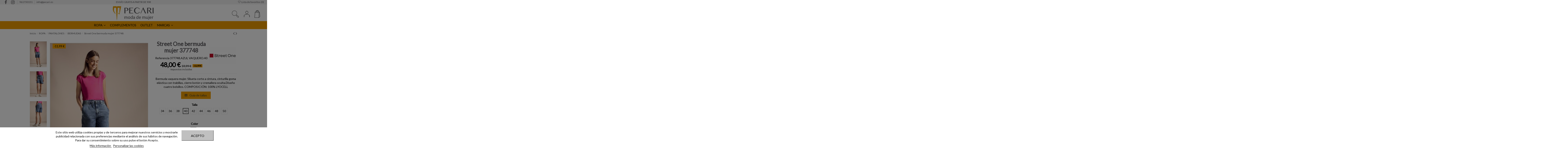

--- FILE ---
content_type: text/html; charset=utf-8
request_url: https://pecari.es/BERMUDAS/918-street-one-bermuda-mujer-377748.html
body_size: 26007
content:
<!doctype html>
<html lang="es">

<head>
    
        
  <meta charset="utf-8">


  <meta http-equiv="x-ua-compatible" content="ie=edge">



  <script async src="https://www.googletagmanager.com/gtag/js?id=G-1T0Z3CK409"></script>
<script>
  
  window.dataLayer = window.dataLayer || [];
  function gtag(){dataLayer.push(arguments);}
  gtag('js', new Date());

  gtag('config', 'G-1T0Z3CK409');
  
</script>
  


  


    <link rel="canonical" href="https://pecari.es/BERMUDAS/918-street-one-bermuda-mujer-377748.html">

  <title>Street One bermuda mujer 377748 Talla 40 Color AZUL VAQUERO</title>
  
    
  
  <meta name="description" content="Bermuda mujer">
  <meta name="keywords" content="">
   
   

  
      



    <meta property="og:type" content="product">
    <meta property="og:url" content="https://pecari.es/BERMUDAS/918-street-one-bermuda-mujer-377748.html">
    <meta property="og:title" content="Street One bermuda mujer 377748 Talla 40 Color AZUL VAQUERO">
    <meta property="og:site_name" content="Pecari">
    <meta property="og:description" content="Bermuda mujer">
    <meta property="og:image" content="https://pecari.es/3032-thickbox_default/street-one-bermuda-mujer-377748.jpg">
    <meta property="og:image:width" content="1000">
    <meta property="og:image:height" content="1485">





      <meta name="viewport" content="width=device-width,initial-scale=1,maximum-scale=5">
  




  <link rel="icon" type="image/vnd.microsoft.icon" href="https://pecari.es/img/favicon.ico?1648565980">
  <link rel="shortcut icon" type="image/x-icon" href="https://pecari.es/img/favicon.ico?1648565980">
    


<script type="application/ld+json">

{
"@context": "https://schema.org",
"@type": "Organization",
"url": "https://pecari.es/",
"name": "Pecari",
"logo": "https://pecari.es/img/pecari-logo-1648197752.jpg",
"@id": "#store-organization"
}

</script>




    <link rel="stylesheet" href="https://pecari.es/themes/bytefactory/assets/cache/theme-d183e6279.css" type="text/css" media="all">




<link rel="preload" as="font"
      href="/themes/bytefactory/assets/css/font-awesome/fonts/fontawesome-webfont.woff?v=4.7.0"
      type="font/woff" crossorigin="anonymous">
<link rel="preload" as="font"
      href="/themes/bytefactory/assets/css/font-awesome/fonts/fontawesome-webfont.woff2?v=4.7.0"
      type="font/woff2" crossorigin="anonymous">

<link  rel="preload stylesheet"  as="style" href="/themes/bytefactory/assets/css/font-awesome/css/font-awesome-preload.css"
       type="text/css" crossorigin="anonymous">





    <script src="https://www.google.com/recaptcha/api.js?hl=es" ></script>


  <script>
        var check_bellow = "Por favor, marque a continuaci\u00f3n:";
        var elementorFrontendConfig = {"isEditMode":"","stretchedSectionContainer":"","instagramToken":false,"is_rtl":false};
        var iqitTheme = {"rm_sticky":"0","rm_breakpoint":0,"op_preloader":"0","cart_style":"floating","cart_confirmation":"notification","h_layout":"3","f_fixed":"","f_layout":"4","h_absolute":"0","h_sticky":"header","hw_width":"fullwidth","hm_submenu_width":"fullwidth","h_search_type":"full","pl_lazyload":true,"pl_infinity":true,"pl_rollover":true,"pl_crsl_autoplay":false,"pl_slider_ld":5,"pl_slider_d":4,"pl_slider_t":3,"pl_slider_p":2,"pp_thumbs":"leftd","pp_zoom":"modalzoom","pp_image_layout":"carousel","pp_tabs":"tabh","pl_grid_qty":false};
        var iqitfdc_from = 90;
        var iqitmegamenu = {"sticky":"false","containerSelector":"#wrapper > .container"};
        var iqitreviews = [];
        var iqitwishlist = {"nbProducts":0};
        var lgcookieslaw_block = true;
        var lgcookieslaw_cookie_name = "__lglaw";
        var lgcookieslaw_position = "2";
        var lgcookieslaw_reload = false;
        var lgcookieslaw_session_time = "31536000";
        var p_version = "1.7";
        var prestashop = {"cart":{"products":[],"totals":{"total":{"type":"total","label":"Total","amount":0,"value":"0,00\u00a0\u20ac"},"total_including_tax":{"type":"total","label":"Total (impuestos inc.)","amount":0,"value":"0,00\u00a0\u20ac"},"total_excluding_tax":{"type":"total","label":"Total (impuestos excl.)","amount":0,"value":"0,00\u00a0\u20ac"}},"subtotals":{"products":{"type":"products","label":"Subtotal","amount":0,"value":"0,00\u00a0\u20ac"},"discounts":null,"shipping":{"type":"shipping","label":"Transporte","amount":0,"value":""},"tax":null},"products_count":0,"summary_string":"0 art\u00edculos","vouchers":{"allowed":0,"added":[]},"discounts":[],"minimalPurchase":0,"minimalPurchaseRequired":""},"currency":{"name":"Euro","iso_code":"EUR","iso_code_num":"978","sign":"\u20ac"},"customer":{"lastname":null,"firstname":null,"email":null,"birthday":null,"newsletter":null,"newsletter_date_add":null,"optin":null,"website":null,"company":null,"siret":null,"ape":null,"is_logged":false,"gender":{"type":null,"name":null},"addresses":[]},"language":{"name":"Espa\u00f1ol (Spanish)","iso_code":"es","locale":"es-ES","language_code":"es","is_rtl":"0","date_format_lite":"d\/m\/Y","date_format_full":"d\/m\/Y H:i:s","id":1},"page":{"title":"","canonical":null,"meta":{"title":"Street One bermuda mujer 377748 Talla 40 Color AZUL VAQUERO","description":"Bermuda mujer","keywords":"","robots":"index"},"page_name":"product","body_classes":{"lang-es":true,"lang-rtl":false,"country-ES":true,"currency-EUR":true,"layout-full-width":true,"page-product":true,"tax-display-enabled":true,"product-id-918":true,"product-Street One bermuda mujer 377748":true,"product-id-category-18":true,"product-id-manufacturer-3":true,"product-id-supplier-0":true,"product-available-for-order":true},"admin_notifications":[]},"shop":{"name":"Pecari","logo":"https:\/\/pecari.es\/img\/pecari-logo-1648197752.jpg","stores_icon":"https:\/\/pecari.es\/img\/logo_stores.png","favicon":"https:\/\/pecari.es\/img\/favicon.ico"},"urls":{"base_url":"https:\/\/pecari.es\/","current_url":"https:\/\/pecari.es\/BERMUDAS\/918-street-one-bermuda-mujer-377748.html","shop_domain_url":"https:\/\/pecari.es","img_ps_url":"https:\/\/pecari.es\/img\/","img_cat_url":"https:\/\/pecari.es\/img\/c\/","img_lang_url":"https:\/\/pecari.es\/img\/l\/","img_prod_url":"https:\/\/pecari.es\/img\/p\/","img_manu_url":"https:\/\/pecari.es\/img\/m\/","img_sup_url":"https:\/\/pecari.es\/img\/su\/","img_ship_url":"https:\/\/pecari.es\/img\/s\/","img_store_url":"https:\/\/pecari.es\/img\/st\/","img_col_url":"https:\/\/pecari.es\/img\/co\/","img_url":"https:\/\/pecari.es\/themes\/bytefactory\/assets\/img\/","css_url":"https:\/\/pecari.es\/themes\/bytefactory\/assets\/css\/","js_url":"https:\/\/pecari.es\/themes\/bytefactory\/assets\/js\/","pic_url":"https:\/\/pecari.es\/upload\/","pages":{"address":"https:\/\/pecari.es\/direccion","addresses":"https:\/\/pecari.es\/direcciones","authentication":"https:\/\/pecari.es\/iniciar-sesion","cart":"https:\/\/pecari.es\/carrito","category":"https:\/\/pecari.es\/index.php?controller=category","cms":"https:\/\/pecari.es\/index.php?controller=cms","contact":"https:\/\/pecari.es\/contactenos","discount":"https:\/\/pecari.es\/descuento","guest_tracking":"https:\/\/pecari.es\/seguimiento-pedido-invitado","history":"https:\/\/pecari.es\/historial-compra","identity":"https:\/\/pecari.es\/datos-personales","index":"https:\/\/pecari.es\/","my_account":"https:\/\/pecari.es\/mi-cuenta","order_confirmation":"https:\/\/pecari.es\/confirmacion-pedido","order_detail":"https:\/\/pecari.es\/index.php?controller=order-detail","order_follow":"https:\/\/pecari.es\/seguimiento-pedido","order":"https:\/\/pecari.es\/pedido","order_return":"https:\/\/pecari.es\/index.php?controller=order-return","order_slip":"https:\/\/pecari.es\/facturas-abono","pagenotfound":"https:\/\/pecari.es\/pagina-no-encontrada","password":"https:\/\/pecari.es\/recuperar-contrase\u00f1a","pdf_invoice":"https:\/\/pecari.es\/index.php?controller=pdf-invoice","pdf_order_return":"https:\/\/pecari.es\/index.php?controller=pdf-order-return","pdf_order_slip":"https:\/\/pecari.es\/index.php?controller=pdf-order-slip","prices_drop":"https:\/\/pecari.es\/ofertas","product":"https:\/\/pecari.es\/index.php?controller=product","search":"https:\/\/pecari.es\/busqueda","sitemap":"https:\/\/pecari.es\/mapa del sitio","stores":"https:\/\/pecari.es\/tiendas","supplier":"https:\/\/pecari.es\/proveedor","register":"https:\/\/pecari.es\/iniciar-sesion?create_account=1","order_login":"https:\/\/pecari.es\/pedido?login=1"},"alternative_langs":[],"theme_assets":"\/themes\/bytefactory\/assets\/","actions":{"logout":"https:\/\/pecari.es\/?mylogout="},"no_picture_image":{"bySize":{"small_default":{"url":"https:\/\/pecari.es\/img\/p\/es-default-small_default.jpg","width":120,"height":120},"cart_default":{"url":"https:\/\/pecari.es\/img\/p\/es-default-cart_default.jpg","width":120,"height":181},"home_default":{"url":"https:\/\/pecari.es\/img\/p\/es-default-home_default.jpg","width":328,"height":494},"medium_default":{"url":"https:\/\/pecari.es\/img\/p\/es-default-medium_default.jpg","width":328,"height":494},"large_default":{"url":"https:\/\/pecari.es\/img\/p\/es-default-large_default.jpg","width":570,"height":840},"thickbox_default":{"url":"https:\/\/pecari.es\/img\/p\/es-default-thickbox_default.jpg","width":1000,"height":1485}},"small":{"url":"https:\/\/pecari.es\/img\/p\/es-default-small_default.jpg","width":120,"height":120},"medium":{"url":"https:\/\/pecari.es\/img\/p\/es-default-medium_default.jpg","width":328,"height":494},"large":{"url":"https:\/\/pecari.es\/img\/p\/es-default-thickbox_default.jpg","width":1000,"height":1485},"legend":""}},"configuration":{"display_taxes_label":true,"display_prices_tax_incl":true,"is_catalog":false,"show_prices":true,"opt_in":{"partner":false},"quantity_discount":{"type":"discount","label":"Descuento unitario"},"voucher_enabled":0,"return_enabled":1},"field_required":[],"breadcrumb":{"links":[{"title":"Inicio","url":"https:\/\/pecari.es\/"},{"title":"ROPA","url":"https:\/\/pecari.es\/6-ROPA"},{"title":"PANTALONES","url":"https:\/\/pecari.es\/14-PANTALONES"},{"title":"BERMUDAS","url":"https:\/\/pecari.es\/18-BERMUDAS"},{"title":"Street One bermuda mujer 377748","url":"https:\/\/pecari.es\/BERMUDAS\/918-street-one-bermuda-mujer-377748.html"}],"count":5},"link":{"protocol_link":"https:\/\/","protocol_content":"https:\/\/"},"time":1769523000,"static_token":"109d28af3373ec5851bb7ceb59b50d29","token":"27cd1444e3d543f0af8d36d1dca27210","debug":false};
        var psemailsubscription_subscription = "https:\/\/pecari.es\/module\/ps_emailsubscription\/subscription";
        var psr_icon_color = "#F09E00";
        var re_size = "normal";
        var re_theme = "light";
        var re_version = "1";
        var site_key = "6LcYMk4fAAAAAASoMc4A4ig-j-7HQUy5RYn_H4j2";
        var there_is1 = "Hay 1 error";
        var validate_first = "No soy un robot, haga clic de nuevo en suscribirse.";
        var whitelist_m = "";
        var whitelisted = false;
        var wrong_captcha = "Captcha incorrecto.";
      </script>



  


    
            <meta property="product:pretax_price:amount" content="39.669421">
        <meta property="product:pretax_price:currency" content="EUR">
        <meta property="product:price:amount" content="48">
        <meta property="product:price:currency" content="EUR">
        
    

    </head>

<body id="product" class="lang-es country-es currency-eur layout-full-width page-product tax-display-enabled product-id-918 product-street-one-bermuda-mujer-377748 product-id-category-18 product-id-manufacturer-3 product-id-supplier-0 product-available-for-order body-desktop-header-style-w-3">


    




    


<main id="main-page-content"  >
    
            

    <header id="header" class="desktop-header-style-w-3">
        
            
  <div class="header-banner">
    
  </div>




            <nav class="header-nav">
        <div class="container">
    
        <div class="row justify-content-between">
            <div class="col col-auto col-md left-nav">
                 <div class="d-inline-block"> 



<ul class="social-links _topbar" itemscope itemtype="https://schema.org/Organization" itemid="#store-organization">
    <li class="facebook"><a itemprop="sameAs" href="https://www.facebook.com/Pecarimoda/" target="_blank" rel="noreferrer noopener" aria-label="Visitar Facebook de Pecari"><i class="fa fa-facebook fa-fw" aria-hidden="true"></i></a></li>    <li class="instagram"><a itemprop="sameAs" href="https://www.instagram.com/pecari_moda/" target="_blank" rel="noreferrer noopener" aria-label="Visitar Instagram de Pecari"><i class="fa fa-instagram fa-fw" aria-hidden="true"></i></a></li>          </ul>

 </div>                             <div class="block-iqitlinksmanager block-iqitlinksmanager-2 block-links-inline d-inline-block">
            <ul>
                                                            <li>
                            <a
                                    href="tel:+34961730151"
                                                                        target="_blank" rel="noreferrer noopener"                            >
                                961730151
                            </a>
                        </li>
                                                                                <li>
                            <a
                                    href="mailto:info@pecari.es"
                                                                        target="_blank" rel="noreferrer noopener"                            >
                                info@pecari.es
                            </a>
                        </li>
                                                </ul>
        </div>
    
            </div>
            <div class="col col-auto center-nav text-center">
                <div id="custom-text">
  <p>ENVÍO GRATIS A PARTIR DE 90€</p>
</div>

             </div>
            <div class="col col-auto col-md right-nav text-right">
                <div class="d-inline-block">
    <a href="//pecari.es/module/iqitwishlist/view">
        <i class="fa fa-heart-o fa-fw" aria-hidden="true"></i> Lista de favoritos (<span
                id="iqitwishlist-nb"></span>)
    </a>
</div>

             </div>
        </div>

                        </div>
            </nav>
        



<div id="desktop-header" class="desktop-header-style-3">
    
            
<div class="header-top">
    <div id="desktop-header-container" class="container">
        <div class="row align-items-center">
                            <div class="col col-header-left">
                                        
					</div>
                <div class="col col-header-center text-center">
                    <div id="desktop_logo">
                        <a href="https://pecari.es/">
                            <img class="logo img-fluid"
                                 src="https://pecari.es/img/pecari-logo-1648197752.jpg"                                  alt="Pecari">
                        </a>
                    </div>
                    
                </div>
                        <div class="col  col-header-right">
                <div class="row no-gutters justify-content-end">
                                            <div id="header-search-btn" class="col col-auto header-btn-w header-search-btn-w">
    <a data-toggle="dropdown" id="header-search-btn-drop"  class="header-btn header-search-btn" data-display="static">
        <i class="fa fa-search fa-fw icon" aria-hidden="true"></i>
        <span class="title">Búsqueda</span>
    </a>
        <div class="dropdown-menu-custom  dropdown-menu">
        <div class="dropdown-content modal-backdrop fullscreen-search">
            
<!-- Block search module TOP -->
<div id="search_widget" class="search-widget" data-search-controller-url="https://pecari.es/module/iqitsearch/searchiqit">
    <form method="get" action="https://pecari.es/module/iqitsearch/searchiqit">
        <div class="input-group">
            <input type="text" name="s" value="" data-all-text="Mostrar resultados"
                   data-blog-text="Entrada en el blog"
                   data-product-text="Artículo"
                   data-brands-text="Marca"
                   placeholder="Busque en nuestro catálogo" class="form-control form-search-control" />
            <button type="submit" class="search-btn">
                <i class="fa fa-search"></i>
            </button>
        </div>
    </form>
</div>
<!-- /Block search module TOP -->

            <div id="fullscreen-search-backdrop"></div>
        </div>
    </div>
    </div>
                    
                    
                                            <div id="header-user-btn" class="col col-auto header-btn-w header-user-btn-w">
            <a href="https://pecari.es/mi-cuenta"
           title="Acceda a su cuenta de cliente"
           rel="nofollow" class="header-btn header-user-btn">
            <i class="fa fa-user fa-fw icon" aria-hidden="true"></i>
            <span class="title">Iniciar sesión</span>
        </a>
    </div>









                                        

                    

                                            
                                                    <div id="ps-shoppingcart-wrapper" class="col col-auto">
    <div id="ps-shoppingcart"
         class="header-btn-w header-cart-btn-w ps-shoppingcart dropdown">
         <div id="blockcart" class="blockcart cart-preview"
         data-refresh-url="//pecari.es/module/ps_shoppingcart/ajax">
        <a id="cart-toogle" class="cart-toogle header-btn header-cart-btn" data-toggle="dropdown" data-display="static">
            <i class="fa fa-shopping-bag fa-fw icon" aria-hidden="true"><span class="cart-products-count-btn  d-none">0</span></i>
            <span class="info-wrapper">
            <span class="title">Carrito</span>
            <span class="cart-toggle-details">
            <span class="text-faded cart-separator"> / </span>
                            Vacío
                        </span>
            </span>
        </a>
        <div id="_desktop_blockcart-content" class="dropdown-menu-custom dropdown-menu">
    <div id="blockcart-content" class="blockcart-content" >
        <div class="cart-title">
            <span class="modal-title">Su carrito</span>
            <button type="button" id="js-cart-close" class="close">
                <span>×</span>
            </button>
            <hr>
        </div>
                    <span class="no-items">No hay artículos en su carrito</span>
            </div>
</div> </div>




    </div>
</div>
                                                
                                    </div>
                
            </div>
            <div class="col-12">
                <div class="row">
                    
                </div>
            </div>
        </div>
    </div>
</div>
<div class="container iqit-megamenu-container">	<div id="iqitmegamenu-wrapper" class="iqitmegamenu-wrapper iqitmegamenu-all">
		<div class="container container-iqitmegamenu">
		<div id="iqitmegamenu-horizontal" class="iqitmegamenu  clearfix" role="navigation">

								
				<nav id="cbp-hrmenu" class="cbp-hrmenu cbp-horizontal cbp-hrsub-narrow">
					<ul>
												<li id="cbp-hrmenu-tab-1" class="cbp-hrmenu-tab cbp-hrmenu-tab-1  cbp-has-submeu">
	<a href="https://pecari.es/6-ROPA" class="nav-link" >

								<span class="cbp-tab-title">
								ROPA <i class="fa fa-angle-down cbp-submenu-aindicator"></i></span>
														</a>
														<div class="cbp-hrsub col-12">
								<div class="cbp-hrsub-inner">
									<div class="container iqitmegamenu-submenu-container">
									
																																	



<div class="row menu_row menu-element  first_rows menu-element-id-1">
                

                                                



    <div class="col-2 cbp-menu-column cbp-menu-element menu-element-id-13 cbp-empty-column">
        <div class="cbp-menu-column-inner">
                        
                
                
            

            
            </div>    </div>
                                    



    <div class="col-2 cbp-menu-column cbp-menu-element menu-element-id-2 ">
        <div class="cbp-menu-column-inner">
                        
                
                
                    
                                                    <div class="row cbp-categories-row">
                                                                                                            <div class="col-12">
                                            <div class="cbp-category-link-w"><a href="https://pecari.es/7-VESTIDOS"
                                                                                class="cbp-column-title nav-link cbp-category-title">VESTIDOS</a>
                                                                                                                                                    
    <ul class="cbp-links cbp-category-tree"><li ><div class="cbp-category-link-w"><a href="https://pecari.es/9-VESTIDOS-CORTOS">VESTIDOS CORTOS</a></div></li><li ><div class="cbp-category-link-w"><a href="https://pecari.es/8-VESTIDOS-LARGOS">VESTIDOS LARGOS</a></div></li><li ><div class="cbp-category-link-w"><a href="https://pecari.es/10-VESTIDOS-MIDI">VESTIDOS MIDI</a></div></li></ul>

                                                                                            </div>
                                        </div>
                                                                                                </div>
                                            
                
            

            
            </div>    </div>
                                    



    <div class="col-2 cbp-menu-column cbp-menu-element menu-element-id-4 ">
        <div class="cbp-menu-column-inner">
                        
                
                
                    
                                                    <div class="row cbp-categories-row">
                                                                                                            <div class="col-12">
                                            <div class="cbp-category-link-w"><a href="https://pecari.es/11-CAMISETAS"
                                                                                class="cbp-column-title nav-link cbp-category-title">CAMISETAS</a>
                                                                                                                                                    
    <ul class="cbp-links cbp-category-tree"><li ><div class="cbp-category-link-w"><a href="https://pecari.es/13-CAMISETAS-MANGA-CORTA">CAMISETAS MANGA CORTA</a></div></li><li ><div class="cbp-category-link-w"><a href="https://pecari.es/12-CAMISETAS-MANGA-LARGA">CAMISETAS MANGA LARGA</a></div></li><li ><div class="cbp-category-link-w"><a href="https://pecari.es/27-TOPS">TOPS</a></div></li></ul>

                                                                                            </div>
                                        </div>
                                                                                                </div>
                                            
                
            

            
            </div>    </div>
                                    



    <div class="col-2 cbp-menu-column cbp-menu-element menu-element-id-5 ">
        <div class="cbp-menu-column-inner">
                        
                
                
                    
                                                    <div class="row cbp-categories-row">
                                                                                                            <div class="col-12">
                                            <div class="cbp-category-link-w"><a href="https://pecari.es/14-PANTALONES"
                                                                                class="cbp-column-title nav-link cbp-category-title">PANTALONES</a>
                                                                                                                                                    
    <ul class="cbp-links cbp-category-tree"><li ><div class="cbp-category-link-w"><a href="https://pecari.es/18-BERMUDAS">BERMUDAS</a></div></li><li ><div class="cbp-category-link-w"><a href="https://pecari.es/17-PANTALONES-CASUAL">PANTALONES CASUAL</a></div></li><li ><div class="cbp-category-link-w"><a href="https://pecari.es/15-PANTALONES-VAQUEROS">PANTALONES VAQUEROS</a></div></li><li ><div class="cbp-category-link-w"><a href="https://pecari.es/16-PANTALONES-VESTIR">PANTALONES VESTIR</a></div></li></ul>

                                                                                            </div>
                                        </div>
                                                                                                </div>
                                            
                
            

            
            </div>    </div>
                                    



    <div class="col-2 cbp-menu-column cbp-menu-element menu-element-id-6 ">
        <div class="cbp-menu-column-inner">
                        
                
                
                    
                                                    <div class="row cbp-categories-row">
                                                                                                            <div class="col-12">
                                            <div class="cbp-category-link-w"><a href="https://pecari.es/19-BLUSAS"
                                                                                class="cbp-column-title nav-link cbp-category-title">BLUSAS</a>
                                                                                                                                                    
    <ul class="cbp-links cbp-category-tree"><li ><div class="cbp-category-link-w"><a href="https://pecari.es/20-BLUSAS-MANGA-CORTA">BLUSAS MANGA CORTA</a></div></li><li ><div class="cbp-category-link-w"><a href="https://pecari.es/21-BLUSAS-MANGA-LARGA">BLUSAS MANGA LARGA</a></div></li><li ><div class="cbp-category-link-w"><a href="https://pecari.es/53-BLUSAS-SIN-MANGA">BLUSAS SIN MANGA</a></div></li></ul>

                                                                                            </div>
                                        </div>
                                                                                                </div>
                                            
                
            

            
            </div>    </div>
                                    



    <div class="col-2 cbp-menu-column cbp-menu-element menu-element-id-12 cbp-empty-column">
        <div class="cbp-menu-column-inner">
                        
                
                
            

            
            </div>    </div>
                            
                </div>
																							



<div class="row menu_row menu-element  first_rows menu-element-id-7">
                

                                                



    <div class="col-2 cbp-menu-column cbp-menu-element menu-element-id-15 cbp-empty-column">
        <div class="cbp-menu-column-inner">
                        
                
                
            

            
            </div>    </div>
                                    



    <div class="col-2 cbp-menu-column cbp-menu-element menu-element-id-8 ">
        <div class="cbp-menu-column-inner">
                        
                
                
                    
                                                    <div class="row cbp-categories-row">
                                                                                                            <div class="col-12">
                                            <div class="cbp-category-link-w"><a href="https://pecari.es/22-PRENDAS-EXTERIORES"
                                                                                class="cbp-column-title nav-link cbp-category-title">PRENDAS EXTERIORES</a>
                                                                                                                                                    
    <ul class="cbp-links cbp-category-tree"><li ><div class="cbp-category-link-w"><a href="https://pecari.es/24-BLAZIERS">BLAZIERS</a></div></li><li ><div class="cbp-category-link-w"><a href="https://pecari.es/25-CAZADORAS">CAZADORAS</a></div></li><li ><div class="cbp-category-link-w"><a href="https://pecari.es/55-CHALECOS">CHALECOS</a></div></li><li ><div class="cbp-category-link-w"><a href="https://pecari.es/23-CHAQUETAS-PUNTO">CHAQUETAS PUNTO</a></div></li><li ><div class="cbp-category-link-w"><a href="https://pecari.es/41-KIMONOS-Y-KAFTANES">KIMONOS Y KAFTANES</a></div></li><li ><div class="cbp-category-link-w"><a href="https://pecari.es/26-PARKAS">PARKAS</a></div></li><li ><div class="cbp-category-link-w"><a href="https://pecari.es/56-SUDADERAS">SUDADERAS</a></div></li></ul>

                                                                                            </div>
                                        </div>
                                                                                                </div>
                                            
                
            

            
            </div>    </div>
                                    



    <div class="col-2 cbp-menu-column cbp-menu-element menu-element-id-9 ">
        <div class="cbp-menu-column-inner">
                        
                
                
                    
                                                    <div class="row cbp-categories-row">
                                                                                                            <div class="col-12">
                                            <div class="cbp-category-link-w"><a href="https://pecari.es/28-FALDAS"
                                                                                class="cbp-column-title nav-link cbp-category-title">FALDAS</a>
                                                                                                                                                    
    <ul class="cbp-links cbp-category-tree"><li ><div class="cbp-category-link-w"><a href="https://pecari.es/29-FALDAS-CORTAS">FALDAS CORTAS</a></div></li><li ><div class="cbp-category-link-w"><a href="https://pecari.es/30-FALDAS-LARGAS">FALDAS LARGAS</a></div></li></ul>

                                                                                            </div>
                                        </div>
                                                                                                </div>
                                            
                
            

            
            </div>    </div>
                                    



    <div class="col-2 cbp-menu-column cbp-menu-element menu-element-id-10 ">
        <div class="cbp-menu-column-inner">
                        
                
                
                    
                                                    <div class="row cbp-categories-row">
                                                                                                            <div class="col-12">
                                            <div class="cbp-category-link-w"><a href="https://pecari.es/37-JERSEYS"
                                                                                class="cbp-column-title nav-link cbp-category-title">JERSEYS</a>
                                                                                                                                                    
    <ul class="cbp-links cbp-category-tree"><li ><div class="cbp-category-link-w"><a href="https://pecari.es/39-JERSEYS-MANGA-CORTA">JERSEYS MANGA CORTA</a></div></li><li ><div class="cbp-category-link-w"><a href="https://pecari.es/38-JERSEYS-MANGA-LARGA">JERSEYS MANGA LARGA</a></div></li><li ><div class="cbp-category-link-w"><a href="https://pecari.es/54-JERSEYS-SIN-MANGA">JERSEYS SIN MANGA</a></div></li></ul>

                                                                                            </div>
                                        </div>
                                                                                                </div>
                                            
                
            

            
            </div>    </div>
                                    



    <div class="col-2 cbp-menu-column cbp-menu-element menu-element-id-11 ">
        <div class="cbp-menu-column-inner">
                        
                
                
                    
                                                    <div class="row cbp-categories-row">
                                                                                                            <div class="col-12">
                                            <div class="cbp-category-link-w"><a href="https://pecari.es/40-MONOS"
                                                                                class="cbp-column-title nav-link cbp-category-title">MONOS</a>
                                                                                                                                                    
    <ul class="cbp-links cbp-category-tree"><li ><div class="cbp-category-link-w"><a href="https://pecari.es/47-MONOS">MONOS</a></div></li></ul>

                                                                                            </div>
                                        </div>
                                                                                                </div>
                                            
                
            

            
            </div>    </div>
                                    



    <div class="col-2 cbp-menu-column cbp-menu-element menu-element-id-14 cbp-empty-column">
        <div class="cbp-menu-column-inner">
                        
                
                
            

            
            </div>    </div>
                            
                </div>
																					
																			</div>
								</div>
							</div>
													</li>
												<li id="cbp-hrmenu-tab-3" class="cbp-hrmenu-tab cbp-hrmenu-tab-3 ">
	<a href="https://pecari.es/42-COMPLEMENTOS" class="nav-link" >

								<span class="cbp-tab-title">
								COMPLEMENTOS</span>
														</a>
													</li>
												<li id="cbp-hrmenu-tab-2" class="cbp-hrmenu-tab cbp-hrmenu-tab-2 ">
	<a href="https://pecari.es/31-OUTLET" class="nav-link" >

								<span class="cbp-tab-title">
								OUTLET</span>
														</a>
													</li>
												<li id="cbp-hrmenu-tab-4" class="cbp-hrmenu-tab cbp-hrmenu-tab-4  cbp-has-submeu">
	<a href="https://pecari.es/marcas" class="nav-link" >

								<span class="cbp-tab-title">
								MARCAS <i class="fa fa-angle-down cbp-submenu-aindicator"></i></span>
														</a>
														<div class="cbp-hrsub col-12">
								<div class="cbp-hrsub-inner">
									<div class="container iqitmegamenu-submenu-container">
									
																																	



<div class="row menu_row menu-element  first_rows menu-element-id-1">
                

                                                



    <div class="col-3 cbp-menu-column cbp-menu-element menu-element-id-4 cbp-empty-column">
        <div class="cbp-menu-column-inner">
                        
                
                
            

            
            </div>    </div>
                                    



    <div class="col-6 cbp-menu-column cbp-menu-element menu-element-id-2 ">
        <div class="cbp-menu-column-inner">
                        
                
                                    <ul class="cbp-manufacturers row">
                                                                                                                                                                        <li class="col-2 transition-opacity-300">
                                    <a href="https://pecari.es/brand/17-bip-bip"
                                       title="Manufacturer - Bip Bip">
                                        <img src="https://pecari.es/img/m/17-small_default.jpg"
                                             class="img-fluid logo_manufacturer "  width="120" height="120"                                             alt="Manufacturer - Bip Bip"/>
                                    </a>
                                </li>
                                                                                                                                                                                                                                    <li class="col-2 transition-opacity-300">
                                    <a href="https://pecari.es/brand/9-chatelet"
                                       title="Manufacturer - CHATELET">
                                        <img src="https://pecari.es/img/m/9-small_default.jpg"
                                             class="img-fluid logo_manufacturer "  width="120" height="120"                                             alt="Manufacturer - CHATELET"/>
                                    </a>
                                </li>
                                                                                                                                                                                                                                    <li class="col-2 transition-opacity-300">
                                    <a href="https://pecari.es/brand/32-cotton-brothers"
                                       title="Manufacturer - COTTON BROTHERS">
                                        <img src="https://pecari.es/img/m/32-small_default.jpg"
                                             class="img-fluid logo_manufacturer "  width="120" height="120"                                             alt="Manufacturer - COTTON BROTHERS"/>
                                    </a>
                                </li>
                                                                                                                                                                                                                                    <li class="col-2 transition-opacity-300">
                                    <a href="https://pecari.es/brand/5-cuirots"
                                       title="Manufacturer - CUIROTS">
                                        <img src="https://pecari.es/img/m/5-small_default.jpg"
                                             class="img-fluid logo_manufacturer "  width="120" height="120"                                             alt="Manufacturer - CUIROTS"/>
                                    </a>
                                </li>
                                                                                                                                                                                                                                    <li class="col-2 transition-opacity-300">
                                    <a href="https://pecari.es/brand/28-indi-cold"
                                       title="Manufacturer - INDI &amp; COLD">
                                        <img src="https://pecari.es/img/m/28-small_default.jpg"
                                             class="img-fluid logo_manufacturer "  width="120" height="120"                                             alt="Manufacturer - INDI &amp; COLD"/>
                                    </a>
                                </li>
                                                                                                                                                                                                                                    <li class="col-2 transition-opacity-300">
                                    <a href="https://pecari.es/brand/33-isla-bonita"
                                       title="Manufacturer - ISLA BONITA">
                                        <img src="https://pecari.es/img/m/33-small_default.jpg"
                                             class="img-fluid logo_manufacturer "  width="120" height="120"                                             alt="Manufacturer - ISLA BONITA"/>
                                    </a>
                                </li>
                                                                                                                                                                                                                                    <li class="col-2 transition-opacity-300">
                                    <a href="https://pecari.es/brand/26-jaase"
                                       title="Manufacturer - JAASE">
                                        <img src="https://pecari.es/img/m/26-small_default.jpg"
                                             class="img-fluid logo_manufacturer "  width="120" height="120"                                             alt="Manufacturer - JAASE"/>
                                    </a>
                                </li>
                                                                                                                                                                                                                                    <li class="col-2 transition-opacity-300">
                                    <a href="https://pecari.es/brand/25-love-piropo"
                                       title="Manufacturer - Love Piropo">
                                        <img src="https://pecari.es/img/m/25-small_default.jpg"
                                             class="img-fluid logo_manufacturer "  width="120" height="120"                                             alt="Manufacturer - Love Piropo"/>
                                    </a>
                                </li>
                                                                                                                                                                                                                                    <li class="col-2 transition-opacity-300">
                                    <a href="https://pecari.es/brand/16-maloka"
                                       title="Manufacturer - MALOKA">
                                        <img src="https://pecari.es/img/m/16-small_default.jpg"
                                             class="img-fluid logo_manufacturer "  width="120" height="120"                                             alt="Manufacturer - MALOKA"/>
                                    </a>
                                </li>
                                                                                                                                                                                                                                    <li class="col-2 transition-opacity-300">
                                    <a href="https://pecari.es/brand/7-meisie"
                                       title="Manufacturer - MEISIE">
                                        <img src="https://pecari.es/img/m/7-small_default.jpg"
                                             class="img-fluid logo_manufacturer "  width="120" height="120"                                             alt="Manufacturer - MEISIE"/>
                                    </a>
                                </li>
                                                                                                                                                                                                                                    <li class="col-2 transition-opacity-300">
                                    <a href="https://pecari.es/brand/34-mus-bombon"
                                       title="Manufacturer - MUS &amp; BOMBON">
                                        <img src="https://pecari.es/img/m/34-small_default.jpg"
                                             class="img-fluid logo_manufacturer "  width="120" height="120"                                             alt="Manufacturer - MUS &amp; BOMBON"/>
                                    </a>
                                </li>
                                                                                                                                                                                                                                    <li class="col-2 transition-opacity-300">
                                    <a href="https://pecari.es/brand/6-nekane"
                                       title="Manufacturer - NEKANE">
                                        <img src="https://pecari.es/img/m/6-small_default.jpg"
                                             class="img-fluid logo_manufacturer "  width="120" height="120"                                             alt="Manufacturer - NEKANE"/>
                                    </a>
                                </li>
                                                                                                                                                                                                                                    <li class="col-2 transition-opacity-300">
                                    <a href="https://pecari.es/brand/31-pan"
                                       title="Manufacturer - P.A.N.">
                                        <img src="https://pecari.es/img/m/31-small_default.jpg"
                                             class="img-fluid logo_manufacturer "  width="120" height="120"                                             alt="Manufacturer - P.A.N."/>
                                    </a>
                                </li>
                                                                                                                                                                                                                                    <li class="col-2 transition-opacity-300">
                                    <a href="https://pecari.es/brand/29-pj-barcelona"
                                       title="Manufacturer - PJ BARCELONA">
                                        <img src="https://pecari.es/img/m/29-small_default.jpg"
                                             class="img-fluid logo_manufacturer "  width="120" height="120"                                             alt="Manufacturer - PJ BARCELONA"/>
                                    </a>
                                </li>
                                                                                                                                                                                                                                    <li class="col-2 transition-opacity-300">
                                    <a href="https://pecari.es/brand/4-ruga"
                                       title="Manufacturer - RUGA">
                                        <img src="https://pecari.es/img/m/4-small_default.jpg"
                                             class="img-fluid logo_manufacturer "  width="120" height="120"                                             alt="Manufacturer - RUGA"/>
                                    </a>
                                </li>
                                                                                                                                                                                                                                    <li class="col-2 transition-opacity-300">
                                    <a href="https://pecari.es/brand/3-street-one"
                                       title="Manufacturer - STREET ONE">
                                        <img src="https://pecari.es/img/m/3-small_default.jpg"
                                             class="img-fluid logo_manufacturer "  width="120" height="120"                                             alt="Manufacturer - STREET ONE"/>
                                    </a>
                                </li>
                                                                                                                                                                                                                                    <li class="col-2 transition-opacity-300">
                                    <a href="https://pecari.es/brand/30-van-dos"
                                       title="Manufacturer - VAN-DOS">
                                        <img src="https://pecari.es/img/m/30-small_default.jpg"
                                             class="img-fluid logo_manufacturer "  width="120" height="120"                                             alt="Manufacturer - VAN-DOS"/>
                                    </a>
                                </li>
                                                                                                        </ul>
                
            

            
            </div>    </div>
                                    



    <div class="col-3 cbp-menu-column cbp-menu-element menu-element-id-3 cbp-empty-column">
        <div class="cbp-menu-column-inner">
                        
                
                
            

            
            </div>    </div>
                            
                </div>
																					
																			</div>
								</div>
							</div>
													</li>
											</ul>
				</nav>
		</div>
		</div>
		<div id="sticky-cart-wrapper"></div>
	</div>

<div id="_desktop_iqitmegamenu-mobile">
	<div id="iqitmegamenu-mobile">
		
		<ul>
		


	
	<li><a  href="/" >INICIO</a></li><li><span class="mm-expand"><i class="fa fa-angle-down expand-icon" aria-hidden="true"></i><i class="fa fa-angle-up close-icon" aria-hidden="true"></i></span><a  href="https://pecari.es/6-ROPA" >ROPA</a>
	<ul><li><span class="mm-expand"><i class="fa fa-angle-down expand-icon" aria-hidden="true"></i><i class="fa fa-angle-up close-icon" aria-hidden="true"></i></span><a  href="https://pecari.es/19-BLUSAS" >BLUSAS</a>
	<ul><li><a  href="https://pecari.es/20-BLUSAS-MANGA-CORTA" >BLUSAS MANGA CORTA</a></li><li><a  href="https://pecari.es/21-BLUSAS-MANGA-LARGA" >BLUSAS MANGA LARGA</a></li><li><a  href="https://pecari.es/53-BLUSAS-SIN-MANGA" >BLUSAS SIN MANGA</a></li></ul></li><li><span class="mm-expand"><i class="fa fa-angle-down expand-icon" aria-hidden="true"></i><i class="fa fa-angle-up close-icon" aria-hidden="true"></i></span><a  href="https://pecari.es/11-CAMISETAS" >CAMISETAS</a>
	<ul><li><a  href="https://pecari.es/13-CAMISETAS-MANGA-CORTA" >CAMISETAS MANGA CORTA</a></li><li><a  href="https://pecari.es/12-CAMISETAS-MANGA-LARGA" >CAMISETAS MANGA LARGA</a></li><li><a  href="https://pecari.es/27-TOPS" >TOPS</a></li></ul></li><li><span class="mm-expand"><i class="fa fa-angle-down expand-icon" aria-hidden="true"></i><i class="fa fa-angle-up close-icon" aria-hidden="true"></i></span><a  href="https://pecari.es/65-CONJUNTOS-PANTALON" >CONJUNTOS PANTALON</a>
	<ul><li><a  href="https://pecari.es/66-CONJUNTOS-PANTALON" >CONJUNTOS PANTALON</a></li></ul></li><li><span class="mm-expand"><i class="fa fa-angle-down expand-icon" aria-hidden="true"></i><i class="fa fa-angle-up close-icon" aria-hidden="true"></i></span><a  href="https://pecari.es/28-FALDAS" >FALDAS</a>
	<ul><li><a  href="https://pecari.es/29-FALDAS-CORTAS" >FALDAS CORTAS</a></li><li><a  href="https://pecari.es/30-FALDAS-LARGAS" >FALDAS LARGAS</a></li></ul></li><li><span class="mm-expand"><i class="fa fa-angle-down expand-icon" aria-hidden="true"></i><i class="fa fa-angle-up close-icon" aria-hidden="true"></i></span><a  href="https://pecari.es/37-JERSEYS" >JERSEYS</a>
	<ul><li><a  href="https://pecari.es/39-JERSEYS-MANGA-CORTA" >JERSEYS MANGA CORTA</a></li><li><a  href="https://pecari.es/38-JERSEYS-MANGA-LARGA" >JERSEYS MANGA LARGA</a></li><li><a  href="https://pecari.es/54-JERSEYS-SIN-MANGA" >JERSEYS SIN MANGA</a></li></ul></li><li><span class="mm-expand"><i class="fa fa-angle-down expand-icon" aria-hidden="true"></i><i class="fa fa-angle-up close-icon" aria-hidden="true"></i></span><a  href="https://pecari.es/40-MONOS" >MONOS</a>
	<ul><li><a  href="https://pecari.es/47-MONOS" >MONOS</a></li></ul></li><li><span class="mm-expand"><i class="fa fa-angle-down expand-icon" aria-hidden="true"></i><i class="fa fa-angle-up close-icon" aria-hidden="true"></i></span><a  href="https://pecari.es/14-PANTALONES" >PANTALONES</a>
	<ul><li><a  href="https://pecari.es/18-BERMUDAS" >BERMUDAS</a></li><li><a  href="https://pecari.es/17-PANTALONES-CASUAL" >PANTALONES CASUAL</a></li><li><a  href="https://pecari.es/15-PANTALONES-VAQUEROS" >PANTALONES VAQUEROS</a></li><li><a  href="https://pecari.es/16-PANTALONES-VESTIR" >PANTALONES VESTIR</a></li></ul></li><li><span class="mm-expand"><i class="fa fa-angle-down expand-icon" aria-hidden="true"></i><i class="fa fa-angle-up close-icon" aria-hidden="true"></i></span><a  href="https://pecari.es/22-PRENDAS-EXTERIORES" >PRENDAS EXTERIORES</a>
	<ul><li><a  href="https://pecari.es/24-BLAZIERS" >BLAZIERS</a></li><li><a  href="https://pecari.es/25-CAZADORAS" >CAZADORAS</a></li><li><a  href="https://pecari.es/55-CHALECOS" >CHALECOS</a></li><li><a  href="https://pecari.es/23-CHAQUETAS-PUNTO" >CHAQUETAS PUNTO</a></li><li><a  href="https://pecari.es/41-KIMONOS-Y-KAFTANES" >KIMONOS Y KAFTANES</a></li><li><a  href="https://pecari.es/26-PARKAS" >PARKAS</a></li><li><a  href="https://pecari.es/56-SUDADERAS" >SUDADERAS</a></li></ul></li><li><span class="mm-expand"><i class="fa fa-angle-down expand-icon" aria-hidden="true"></i><i class="fa fa-angle-up close-icon" aria-hidden="true"></i></span><a  href="https://pecari.es/7-VESTIDOS" >VESTIDOS</a>
	<ul><li><a  href="https://pecari.es/9-VESTIDOS-CORTOS" >VESTIDOS CORTOS</a></li><li><a  href="https://pecari.es/8-VESTIDOS-LARGOS" >VESTIDOS LARGOS</a></li><li><a  href="https://pecari.es/10-VESTIDOS-MIDI" >VESTIDOS MIDI</a></li></ul></li></ul></li><li><span class="mm-expand"><i class="fa fa-angle-down expand-icon" aria-hidden="true"></i><i class="fa fa-angle-up close-icon" aria-hidden="true"></i></span><a  href="https://pecari.es/42-COMPLEMENTOS" >COMPLEMENTOS</a>
	<ul><li><span class="mm-expand"><i class="fa fa-angle-down expand-icon" aria-hidden="true"></i><i class="fa fa-angle-up close-icon" aria-hidden="true"></i></span><a  href="https://pecari.es/43-BOLSOS-PIEL" >BOLSOS PIEL</a>
	<ul><li><a  href="https://pecari.es/45-BOLSOS-PIEL" >BOLSOS PIEL</a></li></ul></li><li><span class="mm-expand"><i class="fa fa-angle-down expand-icon" aria-hidden="true"></i><i class="fa fa-angle-up close-icon" aria-hidden="true"></i></span><a  href="https://pecari.es/44-BOLSOS-SINTETICO-Y-TEJIDO" >BOLSOS SINTETICO Y TEJIDO</a>
	<ul><li><a  href="https://pecari.es/46-BOLSOS-SINTETICOS-Y-TEJIDO" >BOLSOS SINTETICOS Y TEJIDO</a></li></ul></li></ul></li><li><span class="mm-expand"><i class="fa fa-angle-down expand-icon" aria-hidden="true"></i><i class="fa fa-angle-up close-icon" aria-hidden="true"></i></span><a  href="https://pecari.es/31-OUTLET" >OUTLET</a>
	<ul><li><span class="mm-expand"><i class="fa fa-angle-down expand-icon" aria-hidden="true"></i><i class="fa fa-angle-up close-icon" aria-hidden="true"></i></span><a  href="https://pecari.es/34-BLUSAS-OUTLET" >BLUSAS OUTLET</a>
	<ul><li><a  href="https://pecari.es/48-BLUSAS-OUTLET" >BLUSAS OUTLET</a></li></ul></li><li><span class="mm-expand"><i class="fa fa-angle-down expand-icon" aria-hidden="true"></i><i class="fa fa-angle-up close-icon" aria-hidden="true"></i></span><a  href="https://pecari.es/35-CAMISETAS-OUTLET" >CAMISETAS OUTLET</a>
	<ul><li><a  href="https://pecari.es/49-CAMISETAS-OUTLET" >CAMISETAS OUTLET</a></li></ul></li><li><span class="mm-expand"><i class="fa fa-angle-down expand-icon" aria-hidden="true"></i><i class="fa fa-angle-up close-icon" aria-hidden="true"></i></span><a  href="https://pecari.es/57-FALDAS-OUTLET" >FALDAS OUTLET</a>
	<ul><li><a  href="https://pecari.es/60-FALDAS-OUTLET" >FALDAS OUTLET</a></li></ul></li><li><span class="mm-expand"><i class="fa fa-angle-down expand-icon" aria-hidden="true"></i><i class="fa fa-angle-up close-icon" aria-hidden="true"></i></span><a  href="https://pecari.es/58-JERSEYS-OUTLET" >JERSEYS OUTLET</a>
	<ul><li><a  href="https://pecari.es/61-JERSEY-OUTLET" >JERSEY OUTLET</a></li></ul></li><li><span class="mm-expand"><i class="fa fa-angle-down expand-icon" aria-hidden="true"></i><i class="fa fa-angle-up close-icon" aria-hidden="true"></i></span><a  href="https://pecari.es/59-MONOS-OUTLET" >MONOS OUTLET</a>
	<ul><li><a  href="https://pecari.es/62-MONOS-OUTLET" >MONOS OUTLET</a></li></ul></li><li><span class="mm-expand"><i class="fa fa-angle-down expand-icon" aria-hidden="true"></i><i class="fa fa-angle-up close-icon" aria-hidden="true"></i></span><a  href="https://pecari.es/33-PANTALONES-OUTLET" >PANTALONES OUTLET</a>
	<ul><li><a  href="https://pecari.es/50-PANTALONES-OUTLET" >PANTALONES OUTLET</a></li></ul></li><li><span class="mm-expand"><i class="fa fa-angle-down expand-icon" aria-hidden="true"></i><i class="fa fa-angle-up close-icon" aria-hidden="true"></i></span><a  href="https://pecari.es/36-PRENDA-EXTERIOR-OUTLET" >PRENDA EXTERIOR OUTLET</a>
	<ul><li><a  href="https://pecari.es/51-PRENDA-EXTERIOR-OUTLET" >PRENDA EXTERIOR OUTLET</a></li></ul></li><li><span class="mm-expand"><i class="fa fa-angle-down expand-icon" aria-hidden="true"></i><i class="fa fa-angle-up close-icon" aria-hidden="true"></i></span><a  href="https://pecari.es/32-VESTIDOS-OUTLET" >VESTIDOS OUTLET</a>
	<ul><li><a  href="https://pecari.es/52-VESTIDOS-OUTLET" >VESTIDOS OUTLET</a></li></ul></li></ul></li><li><a  href="/marcas" >MARCAS</a></li>
		</ul>
		
	</div>
</div>
</div>


    </div>



    <div id="mobile-header" class="mobile-header-style-1">
                    <div id="mobile-header-sticky">
    <div class="container">
        <div class="mobile-main-bar">
            <div class="row no-gutters align-items-center row-mobile-header">
                <div class="col col-auto col-mobile-btn col-mobile-btn-menu col-mobile-menu-push">
                    <a class="m-nav-btn" data-toggle="dropdown" data-display="static"><i class="fa fa-bars" aria-hidden="true"></i>
                        <span>Menú</span></a>
                    <div id="mobile_menu_click_overlay"></div>
                    <div id="_mobile_iqitmegamenu-mobile" class="dropdown-menu-custom dropdown-menu"></div>
                </div>
                <div id="mobile-btn-search" class="col col-auto col-mobile-btn col-mobile-btn-search">
                    <a class="m-nav-btn" data-toggle="dropdown" data-display="static"><i class="fa fa-search" aria-hidden="true"></i>
                        <span>Búsqueda</span></a>
                    <div id="search-widget-mobile" class="dropdown-content dropdown-menu dropdown-mobile search-widget">
                        
                                                    
<!-- Block search module TOP -->
<form method="get" action="https://pecari.es/module/iqitsearch/searchiqit">
    <div class="input-group">
        <input type="text" name="s" value=""
               placeholder="Búsqueda"
               data-all-text="Mostrar resultados"
               data-blog-text="Entrada en el blog"
               data-product-text="Artículo"
               data-brands-text="Marca"
               class="form-control form-search-control">
        <button type="submit" class="search-btn">
            <i class="fa fa-search"></i>
        </button>
    </div>
</form>
<!-- /Block search module TOP -->

                                                
                    </div>
                </div>
                <div class="col col-mobile-logo text-center">
                    <a href="https://pecari.es/">
                        <img class="logo img-fluid"
                             src="https://pecari.es/img/pecari-logo-1648197752.jpg"                              alt="Pecari">
                    </a>
                </div>
                <div class="col col-auto col-mobile-btn col-mobile-btn-account">
                    <a href="https://pecari.es/mi-cuenta" class="m-nav-btn" aria-label="Ir a mi cuenta" ><i class="fa fa-user" aria-hidden="true"></i>
                        <span>
                            
                                                            Iniciar sesión
                                                        
                        </span></a>
                </div>
                
                                <div class="col col-auto col-mobile-btn col-mobile-btn-cart ps-shoppingcart dropdown">
                    <div id="mobile-cart-wrapper">
                    <a id="mobile-cart-toogle"  class="m-nav-btn" data-toggle="dropdown" data-display="static"><i class="fa fa-shopping-bag mobile-bag-icon" aria-hidden="true"><span id="mobile-cart-products-count" class="cart-products-count cart-products-count-btn">
                                
                                                                    0
                                                                
                            </span></i>
                        <span>Carrito</span></a>
                    <div id="_mobile_blockcart-content" class="dropdown-menu-custom dropdown-menu"></div>
                    </div>
                </div>
                            </div>
        </div>
    </div>
</div>            </div>



        
    </header>
    

    <section id="wrapper">
        
        
<div class="container">
<nav data-depth="5" class="breadcrumb">
                <div class="row align-items-center">
                <div class="col">
                    <ol itemscope itemtype="https://schema.org/BreadcrumbList">
                        
                            


                                 
                                                                            <li itemprop="itemListElement" itemscope itemtype="https://schema.org/ListItem">
                                            <a itemprop="item" href="https://pecari.es/"><span itemprop="name">Inicio</span></a>
                                            <meta itemprop="position" content="1">
                                        </li>
                                                                    

                            


                                 
                                                                            <li itemprop="itemListElement" itemscope itemtype="https://schema.org/ListItem">
                                            <a itemprop="item" href="https://pecari.es/6-ROPA"><span itemprop="name">ROPA</span></a>
                                            <meta itemprop="position" content="2">
                                        </li>
                                                                    

                            


                                 
                                                                            <li itemprop="itemListElement" itemscope itemtype="https://schema.org/ListItem">
                                            <a itemprop="item" href="https://pecari.es/14-PANTALONES"><span itemprop="name">PANTALONES</span></a>
                                            <meta itemprop="position" content="3">
                                        </li>
                                                                    

                            


                                 
                                                                            <li itemprop="itemListElement" itemscope itemtype="https://schema.org/ListItem">
                                            <a itemprop="item" href="https://pecari.es/18-BERMUDAS"><span itemprop="name">BERMUDAS</span></a>
                                            <meta itemprop="position" content="4">
                                        </li>
                                                                    

                            


                                 
                                                                            <li>
                                            <span>Street One bermuda mujer 377748</span>
                                        </li>
                                                                    

                                                    
                    </ol>
                </div>
                <div class="col col-auto"> <div id="iqitproductsnav">
            <a href="https://pecari.es/BERMUDAS/881-6974-street-one-bermuda-mujer-377261.html#/color-azuil/talla-28" title="Previous product">
           <i class="fa fa-angle-left" aria-hidden="true"></i>        </a>
                <a href="https://pecari.es/BERMUDAS/648-4927-street-one-bermuda-vaquera-376530.html#/talla-26/color-azul_marino" title="Next product">
             <i class="fa fa-angle-right" aria-hidden="true"></i>        </a>
    </div>


</div>
            </div>
            </nav>

</div>
        <div id="inner-wrapper" class="container">
            
            
                
<aside id="notifications">
    
    
    
    </aside>
            

            

                
    <div id="content-wrapper">
        
        
    <section id="main" itemscope itemtype="https://schema.org/Product">
        <div id="product-preloader"><i class="fa fa-circle-o-notch fa-spin"></i></div>
        <div id="main-product-wrapper" class="product-container">
        <meta itemprop="url" content="https://pecari.es/BERMUDAS/918-7307-street-one-bermuda-mujer-377748.html#/14-talla-40/47-color-azul_vaquero">

        
        
                    <meta itemprop="identifier_exists" content="no">
        

        <div class="row product-info-row">
            <div class="col-md-7 col-product-image">
                
                        

                            
                                    <div class="images-container images-container-left images-container-d-leftd ">
                    <div class="row no-gutters">
                <div class="col-2 col-left-product-thumbs">

        <div class="js-qv-mask mask">
        <div id="product-images-thumbs" class="product-images js-qv-product-images swiper-container">
            <div class="swiper-wrapper">
                           <div class="swiper-slide"> <div class="thumb-container">
                    <img
                            class="thumb js-thumb  selected img-fluid swiper-lazy"
                            data-image-medium-src="https://pecari.es/3032-medium_default/street-one-bermuda-mujer-377748.jpg"
                            data-image-large-src="https://pecari.es/3032-thickbox_default/street-one-bermuda-mujer-377748.jpg"
                            src="data:image/svg+xml,%3Csvg xmlns='http://www.w3.org/2000/svg' viewBox='0 0 328 494'%3E%3C/svg%3E"
                            data-src="https://pecari.es/3032-medium_default/street-one-bermuda-mujer-377748.jpg"
                            alt=""
                            title=""
                            width="328"
                            height="494"
                            itemprop="image swiper-lazy"
                    >
                </div> </div>
                           <div class="swiper-slide"> <div class="thumb-container">
                    <img
                            class="thumb js-thumb img-fluid swiper-lazy"
                            data-image-medium-src="https://pecari.es/3033-medium_default/street-one-bermuda-mujer-377748.jpg"
                            data-image-large-src="https://pecari.es/3033-thickbox_default/street-one-bermuda-mujer-377748.jpg"
                            src="data:image/svg+xml,%3Csvg xmlns='http://www.w3.org/2000/svg' viewBox='0 0 328 494'%3E%3C/svg%3E"
                            data-src="https://pecari.es/3033-medium_default/street-one-bermuda-mujer-377748.jpg"
                            alt=""
                            title=""
                            width="328"
                            height="494"
                            itemprop="image swiper-lazy"
                    >
                </div> </div>
                           <div class="swiper-slide"> <div class="thumb-container">
                    <img
                            class="thumb js-thumb img-fluid swiper-lazy"
                            data-image-medium-src="https://pecari.es/3034-medium_default/street-one-bermuda-mujer-377748.jpg"
                            data-image-large-src="https://pecari.es/3034-thickbox_default/street-one-bermuda-mujer-377748.jpg"
                            src="data:image/svg+xml,%3Csvg xmlns='http://www.w3.org/2000/svg' viewBox='0 0 328 494'%3E%3C/svg%3E"
                            data-src="https://pecari.es/3034-medium_default/street-one-bermuda-mujer-377748.jpg"
                            alt=""
                            title=""
                            width="328"
                            height="494"
                            itemprop="image swiper-lazy"
                    >
                </div> </div>
                           <div class="swiper-slide"> <div class="thumb-container">
                    <img
                            class="thumb js-thumb img-fluid swiper-lazy"
                            data-image-medium-src="https://pecari.es/3035-medium_default/street-one-bermuda-mujer-377748.jpg"
                            data-image-large-src="https://pecari.es/3035-thickbox_default/street-one-bermuda-mujer-377748.jpg"
                            src="data:image/svg+xml,%3Csvg xmlns='http://www.w3.org/2000/svg' viewBox='0 0 328 494'%3E%3C/svg%3E"
                            data-src="https://pecari.es/3035-medium_default/street-one-bermuda-mujer-377748.jpg"
                            alt=""
                            title=""
                            width="328"
                            height="494"
                            itemprop="image swiper-lazy"
                    >
                </div> </div>
                        </div>
            <div class="swiper-button-prev swiper-button-inner-prev swiper-button-arrow"></div>
            <div class="swiper-button-next swiper-button-inner-next swiper-button-arrow"></div>
        </div>
    </div>
    
</div>                <div class="col-10 col-left-product-cover">
    <div class="product-cover">

        

    <ul class="product-flags">
                    <li class="product-flag discount">-11,99 €</li>
            </ul>


        <div id="product-images-large" class="product-images-large swiper-container">
            <div class="swiper-wrapper">
                                                            <div class="product-lmage-large swiper-slide">
                            <div class="easyzoom easyzoom-product">
                                <a href="https://pecari.es/3032-thickbox_default/street-one-bermuda-mujer-377748.jpg" class="js-easyzoom-trigger" rel="nofollow"></a>
                            </div>
                            <a class="expander" data-toggle="modal" data-target="#product-modal"><span><i class="fa fa-expand" aria-hidden="true"></i></span></a>                            <img
                                    data-src="https://pecari.es/3032-large_default/street-one-bermuda-mujer-377748.jpg"
                                    data-image-large-src="https://pecari.es/3032-thickbox_default/street-one-bermuda-mujer-377748.jpg"
                                    alt="Street One bermuda mujer 377748"
                                    title="Street One bermuda mujer 377748"
                                    itemprop="image"
                                    content="https://pecari.es/3032-large_default/street-one-bermuda-mujer-377748.jpg"
                                    width="570"
                                    height="840"
                                    src="data:image/svg+xml,%3Csvg xmlns='http://www.w3.org/2000/svg' viewBox='0 0 570 840'%3E%3C/svg%3E"
                                    class="img-fluid swiper-lazy"
                            >
                        </div>
                                            <div class="product-lmage-large swiper-slide">
                            <div class="easyzoom easyzoom-product">
                                <a href="https://pecari.es/3033-thickbox_default/street-one-bermuda-mujer-377748.jpg" class="js-easyzoom-trigger" rel="nofollow"></a>
                            </div>
                            <a class="expander" data-toggle="modal" data-target="#product-modal"><span><i class="fa fa-expand" aria-hidden="true"></i></span></a>                            <img
                                    data-src="https://pecari.es/3033-large_default/street-one-bermuda-mujer-377748.jpg"
                                    data-image-large-src="https://pecari.es/3033-thickbox_default/street-one-bermuda-mujer-377748.jpg"
                                    alt="Street One bermuda mujer 377748"
                                    title="Street One bermuda mujer 377748"
                                    itemprop="image"
                                    content="https://pecari.es/3033-large_default/street-one-bermuda-mujer-377748.jpg"
                                    width="570"
                                    height="840"
                                    src="data:image/svg+xml,%3Csvg xmlns='http://www.w3.org/2000/svg' viewBox='0 0 570 840'%3E%3C/svg%3E"
                                    class="img-fluid swiper-lazy"
                            >
                        </div>
                                            <div class="product-lmage-large swiper-slide">
                            <div class="easyzoom easyzoom-product">
                                <a href="https://pecari.es/3034-thickbox_default/street-one-bermuda-mujer-377748.jpg" class="js-easyzoom-trigger" rel="nofollow"></a>
                            </div>
                            <a class="expander" data-toggle="modal" data-target="#product-modal"><span><i class="fa fa-expand" aria-hidden="true"></i></span></a>                            <img
                                    data-src="https://pecari.es/3034-large_default/street-one-bermuda-mujer-377748.jpg"
                                    data-image-large-src="https://pecari.es/3034-thickbox_default/street-one-bermuda-mujer-377748.jpg"
                                    alt="Street One bermuda mujer 377748"
                                    title="Street One bermuda mujer 377748"
                                    itemprop="image"
                                    content="https://pecari.es/3034-large_default/street-one-bermuda-mujer-377748.jpg"
                                    width="570"
                                    height="840"
                                    src="data:image/svg+xml,%3Csvg xmlns='http://www.w3.org/2000/svg' viewBox='0 0 570 840'%3E%3C/svg%3E"
                                    class="img-fluid swiper-lazy"
                            >
                        </div>
                                            <div class="product-lmage-large swiper-slide">
                            <div class="easyzoom easyzoom-product">
                                <a href="https://pecari.es/3035-thickbox_default/street-one-bermuda-mujer-377748.jpg" class="js-easyzoom-trigger" rel="nofollow"></a>
                            </div>
                            <a class="expander" data-toggle="modal" data-target="#product-modal"><span><i class="fa fa-expand" aria-hidden="true"></i></span></a>                            <img
                                    data-src="https://pecari.es/3035-large_default/street-one-bermuda-mujer-377748.jpg"
                                    data-image-large-src="https://pecari.es/3035-thickbox_default/street-one-bermuda-mujer-377748.jpg"
                                    alt="Street One bermuda mujer 377748"
                                    title="Street One bermuda mujer 377748"
                                    itemprop="image"
                                    content="https://pecari.es/3035-large_default/street-one-bermuda-mujer-377748.jpg"
                                    width="570"
                                    height="840"
                                    src="data:image/svg+xml,%3Csvg xmlns='http://www.w3.org/2000/svg' viewBox='0 0 570 840'%3E%3C/svg%3E"
                                    class="img-fluid swiper-lazy"
                            >
                        </div>
                                                </div>
            <div class="swiper-button-prev swiper-button-inner-prev swiper-button-arrow"></div>
            <div class="swiper-button-next swiper-button-inner-next swiper-button-arrow"></div>
        </div>
    </div>

</div>
            </div>
            </div>




                            

                            
                                <div class="after-cover-tumbnails text-center"></div>
                            

                            
                                <div class="after-cover-tumbnails2 mt-4"></div>
                            
                        
                
            </div>

            <div class="col-md-5 col-product-info">
                <div id="col-product-info">
                
                    <div class="product_header_container clearfix">

                        
                                                                                                                                        <meta itemprop="brand" content="STREET ONE">
                                        <div class="product-manufacturer product-manufacturer-next float-right">
                                            <a href="https://pecari.es/brand/3-street-one">
                                                <img src="https://pecari.es/img/m/3.jpg"
                                                     class="img-fluid  manufacturer-logo" alt="STREET ONE" />
                                            </a>
                                        </div>
                                                                                                                        

                        
                        <h1 class="h1 page-title" itemprop="name"><span>Street One bermuda mujer 377748</span></h1>
                    
                        
                                                                                                                                                                                                                

                        
                            
                        

                                                    
                                


    <div class="product-prices">

        
                                        <div class="product-reference">
                    <label class="label">Referencia </label>
                    <span itemprop="sku">377748.AZUL VAQUERO.40</span>
                </div>
                                







                            
                            
        

        
            <div class="has-discount"
                 itemprop="offers"
                 itemscope
                 itemtype="https://schema.org/Offer"
            >

                                    <link itemprop="availability" href="https://schema.org/InStock"/>
                                <meta itemprop="priceCurrency" content="EUR">
                <meta itemprop="url" content="https://pecari.es/BERMUDAS/918-7307-street-one-bermuda-mujer-377748.html#/14-talla-40/47-color-azul_vaquero">


                <div>
                    <span class="current-price"><span itemprop="price" class="product-price" content="48">48,00 €</span></span>
                                            <span class="product-discount">
                            
                            <span class="regular-price">59,99 €</span>
                         </span>

                                                    <span class="badge badge-discount discount discount-amount">-11,99 €</span>
                        
                        
                                    </div>

                
                                    
            </div>
        

        
                    

        
                    

        
                    

        

        <div class="tax-shipping-delivery-label text-muted">
                            Impuestos incluidos
                        
            
                    </div>
        
            </div>






                            
                                            </div>
                

                <div class="product-information">
                    
                        <div id="product-description-short-918"
                             itemprop="description" class="rte-content product-description">Bermuda vaquera mujer. Silueta corte a cintura, cinturilla goma elástica con trabillas, cierre botón y cremallera oculta.Diseño cuatro bolsillos. COMPOSICIÓN: 100% LYOCELL</div>
                    

                    
                    <div class="product-actions">
                        
                            <form action="https://pecari.es/carrito" method="post" id="add-to-cart-or-refresh">
                                <input type="hidden" name="token" value="109d28af3373ec5851bb7ceb59b50d29">
                                <input type="hidden" name="id_product" value="918"
                                       id="product_page_product_id">
                                <input type="hidden" name="id_customization" value="0"
                                       id="product_customization_id">

                                
                                    
    <button class="btn btn-secondary mt-3" data-button-action="open-iqitsizecharts" type="button" data-toggle="modal" data-target="#iqitsizecharts-modal">
        <i class="fa fa-table"></i> Guía de tallas
    </button>

    <div class="modal fade js-iqitsizecharts-modal" id="iqitsizecharts-modal">
    <div class="modal-dialog" role="document">
        <div class="modal-content">
            <div class="modal-header">
                        <span class="modal-title">Guía de Tallas</span>
                <button type="button" class="close" data-dismiss="modal" aria-label="Close">
                    <span aria-hidden="true">&times;</span>
                </button>
            </div>
            <div class="modal-body">

                <ul class="nav nav-tabs">
                                            <li class="nav-item">
                            <a class="nav-link active" data-toggle="tab" href="#iqitcharts-tab-0">
                                Guía de tallas Street One
                            </a>
                        </li>
                                    </ul>

                <div class="tab-content" id="tab-content">
                                    <div class="tab-pane in active" id="iqitcharts-tab-0">
                        <div class="rte-content"><p><img src="/img/cms/STREET%20ONE-8.jpg" alt="Guía de tallas Street One" width="850" height="418" /></p></div>
                    </div>
                                </div>

            </div>
        </div><!-- /.modal-content -->
    </div><!-- /.modal-dialog -->
</div><!-- /.modal -->

                                    <div class="product-variants">
                    <div class="clearfix product-variants-item product-variants-item-1">
            <span class="form-control-label">Talla</span>
                            <ul id="group_1">
                                            <li class="input-container float-left">
                            <input class="input-radio" type="radio" data-product-attribute="1"
                                   name="group[1]"
                                   title="34"
                                   value="11">
                            <span class="radio-label">34</span>
                        </li>
                                            <li class="input-container float-left">
                            <input class="input-radio" type="radio" data-product-attribute="1"
                                   name="group[1]"
                                   title="36"
                                   value="12">
                            <span class="radio-label">36</span>
                        </li>
                                            <li class="input-container float-left">
                            <input class="input-radio" type="radio" data-product-attribute="1"
                                   name="group[1]"
                                   title="38"
                                   value="13">
                            <span class="radio-label">38</span>
                        </li>
                                            <li class="input-container float-left">
                            <input class="input-radio" type="radio" data-product-attribute="1"
                                   name="group[1]"
                                   title="40"
                                   value="14" checked="checked">
                            <span class="radio-label">40</span>
                        </li>
                                            <li class="input-container float-left">
                            <input class="input-radio" type="radio" data-product-attribute="1"
                                   name="group[1]"
                                   title="42"
                                   value="15">
                            <span class="radio-label">42</span>
                        </li>
                                            <li class="input-container float-left">
                            <input class="input-radio" type="radio" data-product-attribute="1"
                                   name="group[1]"
                                   title="44"
                                   value="16">
                            <span class="radio-label">44</span>
                        </li>
                                            <li class="input-container float-left">
                            <input class="input-radio" type="radio" data-product-attribute="1"
                                   name="group[1]"
                                   title="46"
                                   value="17">
                            <span class="radio-label">46</span>
                        </li>
                                            <li class="input-container float-left">
                            <input class="input-radio" type="radio" data-product-attribute="1"
                                   name="group[1]"
                                   title="48"
                                   value="18">
                            <span class="radio-label">48</span>
                        </li>
                                            <li class="input-container float-left">
                            <input class="input-radio" type="radio" data-product-attribute="1"
                                   name="group[1]"
                                   title="50"
                                   value="19">
                            <span class="radio-label">50</span>
                        </li>
                                    </ul>
                    </div>
                            <div class="clearfix product-variants-item product-variants-item-2">
            <span class="form-control-label">Color</span>
                            <ul id="group_2">
                                            <li class="float-left input-container" data-toggle="tooltip" data-animation="false" data-placement="top"  data-container= ".product-variants" title="AZUL VAQUERO">
                            <input class="input-color" type="radio" data-product-attribute="2"
                                   name="group[2]"
                                   value="47" checked="checked">
                            <span
                                                                            class="color" style="background-color: #026582"
                                                                ><span class="sr-only">AZUL VAQUERO</span></span>
                        </li>
                                    </ul>
                    </div>
            </div>




                                

                                
                                                                    

                                
                                
                                    <div class="product-add-to-cart pt-3">

            
            <div class="row extra-small-gutters product-quantity ">
                <div class="col col-12 col-sm-auto col-add-qty">
                    <div class="qty ">
                        <input
                                type="number"
                                name="qty"
                                id="quantity_wanted"
                                value="1"
                                class="input-group "
                                min="1"
                        >
                    </div>
                </div>
                <div class="col col-12 col-sm-auto col-add-btn ">
                    <div class="add">
                        <button
                                class="btn btn-primary btn-lg add-to-cart"
                                data-button-action="add-to-cart"
                                type="submit"
                                                        >
                            <i class="fa fa-shopping-bag fa-fw bag-icon" aria-hidden="true"></i>
                            <i class="fa fa-circle-o-notch fa-spin fa-fw spinner-icon" aria-hidden="true"></i>
                            Añadir al carrito
                        </button>

                    </div>
                </div>
                    <div class="col col-sm-auto col-add-wishlist">
        <button type="button" data-toggle="tooltip" data-placement="top"  title="Añádelo a tu lista de favoritos"
           class="btn btn-secondary btn-lg btn-iconic btn-iqitwishlist-add js-iqitwishlist-add" data-animation="false" id="iqit-wishlist-product-btn"
           data-id-product="918"
           data-id-product-attribute="7307"
           data-url="//pecari.es/module/iqitwishlist/actions">
            <i class="fa fa-heart-o not-added" aria-hidden="true"></i> <i class="fa fa-heart added"
                                                                          aria-hidden="true"></i>
        </button>
    </div>

            </div>
            
        

        
            <p class="product-minimal-quantity">
                            </p>
        
    
</div>
                                

                                
                                    <section class="product-discounts mb-3">
</section>

                                

                                
                            </form>
                            
                                <div class="product-additional-info">
  

      <div class="social-sharing">
      <ul>
                  <li class="facebook">
            <a href="https://www.facebook.com/sharer.php?u=https%3A%2F%2Fpecari.es%2FBERMUDAS%2F918-street-one-bermuda-mujer-377748.html" title="Compartir" target="_blank" rel="nofollow noopener noreferrer">
                              <i class="fa fa-facebook" aria-hidden="true"></i>
                          </a>
          </li>
                  <li class="twitter">
            <a href="https://twitter.com/intent/tweet?text=Street+One+bermuda+mujer+377748 https%3A%2F%2Fpecari.es%2FBERMUDAS%2F918-street-one-bermuda-mujer-377748.html" title="Tuitear" target="_blank" rel="nofollow noopener noreferrer">
                              <i class="fa fa-twitter" aria-hidden="true"></i>
                          </a>
          </li>
                  <li class="pinterest">
            <a href="https://www.pinterest.com/pin/create/button/?media=https%3A%2F%2Fpecari.es%2F3032%2Fstreet-one-bermuda-mujer-377748.jpg&amp;url=https%3A%2F%2Fpecari.es%2FBERMUDAS%2F918-street-one-bermuda-mujer-377748.html" title="Pinterest" target="_blank" rel="nofollow noopener noreferrer">
                              <i class="fa fa-pinterest-p" aria-hidden="true"></i>
                          </a>
          </li>
              </ul>
    </div>
  



</div>
                            
                        

                        
                                <div id="iqitadditionaltabs-accordion" class="iqit-accordion" role="tablist" aria-multiselectable="true">
                    <div class="card">
                <div class="title" role="tab">
                        <a class="collapsed" data-toggle="collapse" data-parent="#iqitadditionaltabs-accordion" href="#iqitadditionaltabs-accordion-0" aria-expanded="true">
                            INSTRUCCIONES LAVADO

                            <i class="fa fa-angle-down float-right angle-down" aria-hidden="true"></i>
                            <i class="fa fa-angle-up float-right angle-up" aria-hidden="true"></i>
                        </a>
                </div>
                <div id="iqitadditionaltabs-accordion-0" class="content collapse" role="tabpanel">
                    <div class="rte-content">
                        <table width="400" style="margin:0 auto;">
<tbody>
<tr>
<td><img src="/img/cms/LAVADO%20MAX%2030%C2%BA%20PROGRAMA%20ANTIARRUGAS.jpeg" alt="" width="60" height="60" /></td>
<td>LAVADO MAX 30º PROGRAMA ANTIARRUGAS</td>
</tr>
<tr>
<td><img src="https://pecari.es/img/cms/NO-BLANQUEADOR.jpeg" alt="No utilizar blanqueador" width="60" height="53" /></td>
<td>NO UTILIZAR BLANQUEADOR</td>
</tr>
<tr>
<td><img src="https://pecari.es/img/cms/NO-SECAR-EN-MAQ.jpeg" alt="No secar en máquina" width="60" height="60" /></td>
<td>NO SECAR EN MÁQUINA</td>
</tr>
<tr>
<td><img src="/img/cms/PLANCHAR-110.jpeg" alt="plancha tibia (máximo 110º)" width="60" height="60" /></td>
<td>PLANCHA TIBIA MÁXIMO 110º</td>
</tr>
</tbody>
</table>
                    </div>
                </div>
            </div>
                    <div class="card">
                <div class="title" role="tab">
                        <a class="collapsed" data-toggle="collapse" data-parent="#iqitadditionaltabs-accordion" href="#iqitadditionaltabs-accordion-1" aria-expanded="true">
                            PLAZO DE ENVÍO Y ENTREGA

                            <i class="fa fa-angle-down float-right angle-down" aria-hidden="true"></i>
                            <i class="fa fa-angle-up float-right angle-up" aria-hidden="true"></i>
                        </a>
                </div>
                <div id="iqitadditionaltabs-accordion-1" class="content collapse" role="tabpanel">
                    <div class="rte-content">
                        <p>El envío del pedido se tramitará al día siguiente de su compra on line, una vez PECARI hubiese sido notificada del pago efectivo de éste, y tendrá un tiempo máximo de recepción de 10 días naturales. Se le enviará un correo electrónico informándole que su pedido ha sido enviado en el momento que éste salga efectivamente del almacén, e indicándole cuál será la entidad que se encargará de ello, para que usted pueda consultar sus normas relativas al proceso y a las condiciones de entrega del producto. PECARI se responsabiliza del producto hasta su efectiva entrega lo que incluye cualquier tara, rotura, retrasos en la entrega, extravío del producto o cualquier otro tipo de defecto que presentase el producto hasta su entrega.</p>
                    </div>
                </div>
            </div>
                    <div class="card">
                <div class="title" role="tab">
                        <a class="collapsed" data-toggle="collapse" data-parent="#iqitadditionaltabs-accordion" href="#iqitadditionaltabs-accordion-2" aria-expanded="true">
                            DEVOLUCIONES Y CAMBIOS

                            <i class="fa fa-angle-down float-right angle-down" aria-hidden="true"></i>
                            <i class="fa fa-angle-up float-right angle-up" aria-hidden="true"></i>
                        </a>
                </div>
                <div id="iqitadditionaltabs-accordion-2" class="content collapse" role="tabpanel">
                    <div class="rte-content">
                        <p>Una vez el producto le hubiese sido entregado, usted pasará a ser el propietario de éste. Pese a ello, PECARI responderá de las taras o defectos que se manifestaran en el momento de entrega o hasta un período máximo de 15 días posteriores a ella y que no fuesen imputables a la entidad que se hubiera encargado de la entrega del pedido o al propio comprador, en cuyo caso deberá ponerse en contacto con nosotros enviándonos un correo electrónico a la dirección info@pecari.es informándonos de los defectos o taras observados en el producto y acreditándolos adjuntándonos imágenes del estado del producto, si con ello pudiera probarse los desperfectos causados en éste. Transcurrido este período, PECARI dejará de responder por los defectos que pudiesen manifestarse.</p>
                    </div>
                </div>
            </div>
                    <div class="card">
                <div class="title" role="tab">
                        <a class="collapsed" data-toggle="collapse" data-parent="#iqitadditionaltabs-accordion" href="#iqitadditionaltabs-accordion-3" aria-expanded="true">
                            AYUDA

                            <i class="fa fa-angle-down float-right angle-down" aria-hidden="true"></i>
                            <i class="fa fa-angle-up float-right angle-up" aria-hidden="true"></i>
                        </a>
                </div>
                <div id="iqitadditionaltabs-accordion-3" class="content collapse" role="tabpanel">
                    <div class="rte-content">
                        <p>¿Tienes dudas sobre tu pedido? ¿Prefieres hacer tu pedido por teléfono? Llámanos al 961 730 151. <br />Para cualquier duda o consulta, puedes escribir a <a href="mailto:info@pecari.es">info@pecari.es</a></p>
                    </div>
                </div>
            </div>
            </div>

<div class="blockreassurance_product">
            <div>
            <span class="item-product">
                                                        <img class="svg invisible" src="/modules/blockreassurance/views/img//reassurance/pack1/lock.svg">
                                    &nbsp;
            </span>
                          <p class="block-title" style="color:#000000;">PAGO 100% SEGURO</p>
                    </div>
            <div>
            <span class="item-product">
                                                        <img class="svg invisible" src="/modules/blockreassurance/views/img//reassurance/pack1/local-shipping.svg">
                                    &nbsp;
            </span>
                          <p class="block-title" style="color:#000000;">ENTREGA EN 24/48 HORAS</p>
                    </div>
            <div>
            <span class="item-product">
                                                        <img class="svg invisible" src="/modules/blockreassurance/views/img//reassurance/pack1/loop.svg">
                                    &nbsp;
            </span>
                          <p class="block-title" style="color:#000000;">DEVOLUCIÓN EN 15 DÍAS</p>
                    </div>
        <div class="clearfix"></div>
</div>

                        

                        
                    </div>
                </div>
                </div>
            </div>

            
        </div>
                                    

    <div class="tabs product-tabs">
    <a name="products-tab-anchor" id="products-tab-anchor"> &nbsp;</a>
        <ul id="product-infos-tabs" class="nav nav-tabs">
                                        
                                            
                <li class="nav-item">
                    <a class="nav-link active" data-toggle="tab"
                       href="#description">
                        Descripción
                    </a>
                </li>
                        <li class="nav-item" id="product-details-tab-nav">
                <a class="nav-link" data-toggle="tab"
                   href="#product-details-tab">
                    Detalles del artículo
                </a>
            </li>
            
                                        
            
                            <li class="nav-item">
                    <a class="nav-link" data-toggle="tab"
                       href="#extra-0"  id="nav-link-iqit-reviews-tab" class="nav-link-" data-iqitextra="nav-link-iqit-reviews-tab"> <span class="iqitreviews-title float-left">Reviews</span> <span class="iqitreviews-nb">(0)</span></a>
                </li>
                    </ul>


        <div id="product-infos-tabs-content"  class="tab-content">
                        <div class="tab-pane in active" id="description">
                
                    <div class="product-description">
                        <div class="rte-content">Bermuda vaquera mujer. Silueta corte a cintura, cinturilla goma elástica con trabillas, cierre botón y cremallera oculta.Diseño cuatro bolsillos. COMPOSICIÓN: 100% LYOCELL</div>
                                                    
                                            </div>
                
            </div>
                        <div class="tab-pane "
                 id="product-details-tab"
            >

                
                    <div id="product-details" data-product="{&quot;id_shop_default&quot;:&quot;1&quot;,&quot;id_manufacturer&quot;:&quot;3&quot;,&quot;id_supplier&quot;:&quot;0&quot;,&quot;reference&quot;:&quot;377748&quot;,&quot;is_virtual&quot;:&quot;0&quot;,&quot;delivery_in_stock&quot;:&quot;&quot;,&quot;delivery_out_stock&quot;:&quot;&quot;,&quot;id_category_default&quot;:&quot;18&quot;,&quot;on_sale&quot;:&quot;0&quot;,&quot;online_only&quot;:&quot;0&quot;,&quot;ecotax&quot;:0,&quot;minimal_quantity&quot;:&quot;1&quot;,&quot;low_stock_threshold&quot;:null,&quot;low_stock_alert&quot;:&quot;0&quot;,&quot;price&quot;:&quot;48,00\u00a0\u20ac&quot;,&quot;unity&quot;:&quot;&quot;,&quot;unit_price_ratio&quot;:&quot;0.000000&quot;,&quot;additional_shipping_cost&quot;:&quot;0.000000&quot;,&quot;customizable&quot;:&quot;0&quot;,&quot;text_fields&quot;:&quot;0&quot;,&quot;uploadable_files&quot;:&quot;0&quot;,&quot;redirect_type&quot;:&quot;&quot;,&quot;id_type_redirected&quot;:&quot;0&quot;,&quot;available_for_order&quot;:&quot;1&quot;,&quot;available_date&quot;:null,&quot;show_condition&quot;:&quot;0&quot;,&quot;condition&quot;:&quot;new&quot;,&quot;show_price&quot;:&quot;1&quot;,&quot;indexed&quot;:&quot;1&quot;,&quot;visibility&quot;:&quot;both&quot;,&quot;cache_default_attribute&quot;:&quot;7307&quot;,&quot;advanced_stock_management&quot;:&quot;1&quot;,&quot;date_add&quot;:&quot;2024-05-21 18:16:23&quot;,&quot;date_upd&quot;:&quot;2024-08-06 17:56:07&quot;,&quot;pack_stock_type&quot;:&quot;0&quot;,&quot;meta_description&quot;:&quot;Bermuda mujer&quot;,&quot;meta_keywords&quot;:&quot;&quot;,&quot;meta_title&quot;:&quot;&quot;,&quot;link_rewrite&quot;:&quot;street-one-bermuda-mujer-377748&quot;,&quot;name&quot;:&quot;Street One bermuda mujer 377748&quot;,&quot;description&quot;:&quot;Bermuda vaquera mujer. Silueta corte a cintura, cinturilla goma el\u00e1stica con trabillas, cierre bot\u00f3n y cremallera oculta.Dise\u00f1o cuatro bolsillos. COMPOSICI\u00d3N: 100% LYOCELL&quot;,&quot;description_short&quot;:&quot;Bermuda vaquera mujer. Silueta corte a cintura, cinturilla goma el\u00e1stica con trabillas, cierre bot\u00f3n y cremallera oculta.Dise\u00f1o cuatro bolsillos. COMPOSICI\u00d3N: 100% LYOCELL&quot;,&quot;available_now&quot;:&quot;&quot;,&quot;available_later&quot;:&quot;&quot;,&quot;id&quot;:918,&quot;id_product&quot;:918,&quot;out_of_stock&quot;:2,&quot;new&quot;:0,&quot;id_product_attribute&quot;:7307,&quot;quantity_wanted&quot;:1,&quot;extraContent&quot;:[{&quot;title&quot;:&quot;&lt;span class=\&quot;iqitreviews-title float-left\&quot;&gt;Reviews&lt;\/span&gt; &lt;span class=\&quot;iqitreviews-nb\&quot;&gt;(0)&lt;\/span&gt;&quot;,&quot;content&quot;:&quot;\n&lt;div id=\&quot;iqit-reviews\&quot; class=\&quot;mt-3\&quot;&gt;\n\n    &lt;div id=\&quot;iqit-reviews-top\&quot;&gt;\n        &lt;div class=\&quot;row justify-content-between align-items-center\&quot;&gt;\n\n            &lt;div class=\&quot;col mb-3\&quot;&gt;\n                            &lt;div id=\&quot;iqitreviews-snippet\&quot;&gt;No reviews&lt;\/div&gt;\n                    &lt;\/div&gt;\n\n        \n    &lt;\/div&gt; &lt;!-- \/ .row --&gt;\n&lt;\/div&gt;&lt;!-- \/ #iqit-reviews-top --&gt;\n\n\n&lt;div class=\&quot;col-xs-12 alert alert-success hidden-xs-up\&quot;\n     id=\&quot;iqitreviews-productreview-form-success-alert\&quot;&gt;\n&lt;\/div&gt;\n\n\n\n&lt;\/div&gt;\n\n&quot;,&quot;attr&quot;:{&quot;id&quot;:&quot;iqit-reviews-tab&quot;,&quot;class&quot;:&quot;&quot;,&quot;data-iqitextra&quot;:&quot;iqit-reviews-tab&quot;},&quot;moduleName&quot;:&quot;iqitreviews&quot;}],&quot;allow_oosp&quot;:0,&quot;category&quot;:&quot;BERMUDAS&quot;,&quot;category_name&quot;:&quot;BERMUDAS&quot;,&quot;link&quot;:&quot;https:\/\/pecari.es\/BERMUDAS\/918-street-one-bermuda-mujer-377748.html&quot;,&quot;attribute_price&quot;:0,&quot;price_tax_exc&quot;:39.669421,&quot;price_without_reduction&quot;:59.99,&quot;reduction&quot;:11.99,&quot;specific_prices&quot;:{&quot;id_specific_price&quot;:&quot;21414&quot;,&quot;id_specific_price_rule&quot;:&quot;0&quot;,&quot;id_cart&quot;:&quot;0&quot;,&quot;id_product&quot;:&quot;918&quot;,&quot;id_shop&quot;:&quot;0&quot;,&quot;id_shop_group&quot;:&quot;0&quot;,&quot;id_currency&quot;:&quot;0&quot;,&quot;id_country&quot;:&quot;0&quot;,&quot;id_group&quot;:&quot;0&quot;,&quot;id_customer&quot;:&quot;0&quot;,&quot;id_product_attribute&quot;:&quot;7307&quot;,&quot;price&quot;:&quot;-1.000000&quot;,&quot;from_quantity&quot;:&quot;1&quot;,&quot;reduction&quot;:&quot;11.990000&quot;,&quot;reduction_tax&quot;:&quot;1&quot;,&quot;reduction_type&quot;:&quot;amount&quot;,&quot;from&quot;:&quot;0000-00-00 00:00:00&quot;,&quot;to&quot;:&quot;0000-00-00 00:00:00&quot;,&quot;score&quot;:&quot;32&quot;},&quot;quantity&quot;:1,&quot;quantity_all_versions&quot;:1,&quot;id_image&quot;:&quot;es-default&quot;,&quot;features&quot;:[{&quot;name&quot;:&quot;Temporada&quot;,&quot;value&quot;:&quot;PV24&quot;,&quot;id_feature&quot;:&quot;1&quot;,&quot;position&quot;:&quot;1&quot;},{&quot;name&quot;:&quot;Codigo&quot;,&quot;value&quot;:&quot;377748&quot;,&quot;id_feature&quot;:&quot;4&quot;,&quot;position&quot;:&quot;4&quot;}],&quot;attachments&quot;:[],&quot;virtual&quot;:0,&quot;pack&quot;:0,&quot;packItems&quot;:[],&quot;nopackprice&quot;:0,&quot;customization_required&quot;:false,&quot;attributes&quot;:{&quot;1&quot;:{&quot;id_attribute&quot;:&quot;14&quot;,&quot;id_attribute_group&quot;:&quot;1&quot;,&quot;name&quot;:&quot;40&quot;,&quot;group&quot;:&quot;Talla&quot;,&quot;reference&quot;:&quot;377748.AZUL VAQUERO.40&quot;,&quot;ean13&quot;:&quot;900000106757&quot;,&quot;isbn&quot;:&quot;&quot;,&quot;upc&quot;:&quot;&quot;,&quot;mpn&quot;:&quot;&quot;},&quot;2&quot;:{&quot;id_attribute&quot;:&quot;47&quot;,&quot;id_attribute_group&quot;:&quot;2&quot;,&quot;name&quot;:&quot;AZUL VAQUERO&quot;,&quot;group&quot;:&quot;Color&quot;,&quot;reference&quot;:&quot;377748.AZUL VAQUERO.40&quot;,&quot;ean13&quot;:&quot;900000106757&quot;,&quot;isbn&quot;:&quot;&quot;,&quot;upc&quot;:&quot;&quot;,&quot;mpn&quot;:&quot;&quot;}},&quot;rate&quot;:21,&quot;tax_name&quot;:&quot;IVA ES 21%&quot;,&quot;ecotax_rate&quot;:0,&quot;unit_price&quot;:&quot;&quot;,&quot;customizations&quot;:{&quot;fields&quot;:[]},&quot;id_customization&quot;:0,&quot;is_customizable&quot;:false,&quot;show_quantities&quot;:false,&quot;quantity_label&quot;:&quot;Art\u00edculo&quot;,&quot;quantity_discounts&quot;:[],&quot;customer_group_discount&quot;:0,&quot;images&quot;:[{&quot;bySize&quot;:{&quot;small_default&quot;:{&quot;url&quot;:&quot;https:\/\/pecari.es\/3032-small_default\/street-one-bermuda-mujer-377748.jpg&quot;,&quot;width&quot;:120,&quot;height&quot;:120},&quot;cart_default&quot;:{&quot;url&quot;:&quot;https:\/\/pecari.es\/3032-cart_default\/street-one-bermuda-mujer-377748.jpg&quot;,&quot;width&quot;:120,&quot;height&quot;:181},&quot;home_default&quot;:{&quot;url&quot;:&quot;https:\/\/pecari.es\/3032-home_default\/street-one-bermuda-mujer-377748.jpg&quot;,&quot;width&quot;:328,&quot;height&quot;:494},&quot;medium_default&quot;:{&quot;url&quot;:&quot;https:\/\/pecari.es\/3032-medium_default\/street-one-bermuda-mujer-377748.jpg&quot;,&quot;width&quot;:328,&quot;height&quot;:494},&quot;large_default&quot;:{&quot;url&quot;:&quot;https:\/\/pecari.es\/3032-large_default\/street-one-bermuda-mujer-377748.jpg&quot;,&quot;width&quot;:570,&quot;height&quot;:840},&quot;thickbox_default&quot;:{&quot;url&quot;:&quot;https:\/\/pecari.es\/3032-thickbox_default\/street-one-bermuda-mujer-377748.jpg&quot;,&quot;width&quot;:1000,&quot;height&quot;:1485}},&quot;small&quot;:{&quot;url&quot;:&quot;https:\/\/pecari.es\/3032-small_default\/street-one-bermuda-mujer-377748.jpg&quot;,&quot;width&quot;:120,&quot;height&quot;:120},&quot;medium&quot;:{&quot;url&quot;:&quot;https:\/\/pecari.es\/3032-medium_default\/street-one-bermuda-mujer-377748.jpg&quot;,&quot;width&quot;:328,&quot;height&quot;:494},&quot;large&quot;:{&quot;url&quot;:&quot;https:\/\/pecari.es\/3032-thickbox_default\/street-one-bermuda-mujer-377748.jpg&quot;,&quot;width&quot;:1000,&quot;height&quot;:1485},&quot;legend&quot;:&quot;&quot;,&quot;id_image&quot;:&quot;3032&quot;,&quot;cover&quot;:&quot;1&quot;,&quot;position&quot;:&quot;1&quot;,&quot;associatedVariants&quot;:[]},{&quot;bySize&quot;:{&quot;small_default&quot;:{&quot;url&quot;:&quot;https:\/\/pecari.es\/3033-small_default\/street-one-bermuda-mujer-377748.jpg&quot;,&quot;width&quot;:120,&quot;height&quot;:120},&quot;cart_default&quot;:{&quot;url&quot;:&quot;https:\/\/pecari.es\/3033-cart_default\/street-one-bermuda-mujer-377748.jpg&quot;,&quot;width&quot;:120,&quot;height&quot;:181},&quot;home_default&quot;:{&quot;url&quot;:&quot;https:\/\/pecari.es\/3033-home_default\/street-one-bermuda-mujer-377748.jpg&quot;,&quot;width&quot;:328,&quot;height&quot;:494},&quot;medium_default&quot;:{&quot;url&quot;:&quot;https:\/\/pecari.es\/3033-medium_default\/street-one-bermuda-mujer-377748.jpg&quot;,&quot;width&quot;:328,&quot;height&quot;:494},&quot;large_default&quot;:{&quot;url&quot;:&quot;https:\/\/pecari.es\/3033-large_default\/street-one-bermuda-mujer-377748.jpg&quot;,&quot;width&quot;:570,&quot;height&quot;:840},&quot;thickbox_default&quot;:{&quot;url&quot;:&quot;https:\/\/pecari.es\/3033-thickbox_default\/street-one-bermuda-mujer-377748.jpg&quot;,&quot;width&quot;:1000,&quot;height&quot;:1485}},&quot;small&quot;:{&quot;url&quot;:&quot;https:\/\/pecari.es\/3033-small_default\/street-one-bermuda-mujer-377748.jpg&quot;,&quot;width&quot;:120,&quot;height&quot;:120},&quot;medium&quot;:{&quot;url&quot;:&quot;https:\/\/pecari.es\/3033-medium_default\/street-one-bermuda-mujer-377748.jpg&quot;,&quot;width&quot;:328,&quot;height&quot;:494},&quot;large&quot;:{&quot;url&quot;:&quot;https:\/\/pecari.es\/3033-thickbox_default\/street-one-bermuda-mujer-377748.jpg&quot;,&quot;width&quot;:1000,&quot;height&quot;:1485},&quot;legend&quot;:&quot;&quot;,&quot;id_image&quot;:&quot;3033&quot;,&quot;cover&quot;:null,&quot;position&quot;:&quot;2&quot;,&quot;associatedVariants&quot;:[]},{&quot;bySize&quot;:{&quot;small_default&quot;:{&quot;url&quot;:&quot;https:\/\/pecari.es\/3034-small_default\/street-one-bermuda-mujer-377748.jpg&quot;,&quot;width&quot;:120,&quot;height&quot;:120},&quot;cart_default&quot;:{&quot;url&quot;:&quot;https:\/\/pecari.es\/3034-cart_default\/street-one-bermuda-mujer-377748.jpg&quot;,&quot;width&quot;:120,&quot;height&quot;:181},&quot;home_default&quot;:{&quot;url&quot;:&quot;https:\/\/pecari.es\/3034-home_default\/street-one-bermuda-mujer-377748.jpg&quot;,&quot;width&quot;:328,&quot;height&quot;:494},&quot;medium_default&quot;:{&quot;url&quot;:&quot;https:\/\/pecari.es\/3034-medium_default\/street-one-bermuda-mujer-377748.jpg&quot;,&quot;width&quot;:328,&quot;height&quot;:494},&quot;large_default&quot;:{&quot;url&quot;:&quot;https:\/\/pecari.es\/3034-large_default\/street-one-bermuda-mujer-377748.jpg&quot;,&quot;width&quot;:570,&quot;height&quot;:840},&quot;thickbox_default&quot;:{&quot;url&quot;:&quot;https:\/\/pecari.es\/3034-thickbox_default\/street-one-bermuda-mujer-377748.jpg&quot;,&quot;width&quot;:1000,&quot;height&quot;:1485}},&quot;small&quot;:{&quot;url&quot;:&quot;https:\/\/pecari.es\/3034-small_default\/street-one-bermuda-mujer-377748.jpg&quot;,&quot;width&quot;:120,&quot;height&quot;:120},&quot;medium&quot;:{&quot;url&quot;:&quot;https:\/\/pecari.es\/3034-medium_default\/street-one-bermuda-mujer-377748.jpg&quot;,&quot;width&quot;:328,&quot;height&quot;:494},&quot;large&quot;:{&quot;url&quot;:&quot;https:\/\/pecari.es\/3034-thickbox_default\/street-one-bermuda-mujer-377748.jpg&quot;,&quot;width&quot;:1000,&quot;height&quot;:1485},&quot;legend&quot;:&quot;&quot;,&quot;id_image&quot;:&quot;3034&quot;,&quot;cover&quot;:null,&quot;position&quot;:&quot;3&quot;,&quot;associatedVariants&quot;:[]},{&quot;bySize&quot;:{&quot;small_default&quot;:{&quot;url&quot;:&quot;https:\/\/pecari.es\/3035-small_default\/street-one-bermuda-mujer-377748.jpg&quot;,&quot;width&quot;:120,&quot;height&quot;:120},&quot;cart_default&quot;:{&quot;url&quot;:&quot;https:\/\/pecari.es\/3035-cart_default\/street-one-bermuda-mujer-377748.jpg&quot;,&quot;width&quot;:120,&quot;height&quot;:181},&quot;home_default&quot;:{&quot;url&quot;:&quot;https:\/\/pecari.es\/3035-home_default\/street-one-bermuda-mujer-377748.jpg&quot;,&quot;width&quot;:328,&quot;height&quot;:494},&quot;medium_default&quot;:{&quot;url&quot;:&quot;https:\/\/pecari.es\/3035-medium_default\/street-one-bermuda-mujer-377748.jpg&quot;,&quot;width&quot;:328,&quot;height&quot;:494},&quot;large_default&quot;:{&quot;url&quot;:&quot;https:\/\/pecari.es\/3035-large_default\/street-one-bermuda-mujer-377748.jpg&quot;,&quot;width&quot;:570,&quot;height&quot;:840},&quot;thickbox_default&quot;:{&quot;url&quot;:&quot;https:\/\/pecari.es\/3035-thickbox_default\/street-one-bermuda-mujer-377748.jpg&quot;,&quot;width&quot;:1000,&quot;height&quot;:1485}},&quot;small&quot;:{&quot;url&quot;:&quot;https:\/\/pecari.es\/3035-small_default\/street-one-bermuda-mujer-377748.jpg&quot;,&quot;width&quot;:120,&quot;height&quot;:120},&quot;medium&quot;:{&quot;url&quot;:&quot;https:\/\/pecari.es\/3035-medium_default\/street-one-bermuda-mujer-377748.jpg&quot;,&quot;width&quot;:328,&quot;height&quot;:494},&quot;large&quot;:{&quot;url&quot;:&quot;https:\/\/pecari.es\/3035-thickbox_default\/street-one-bermuda-mujer-377748.jpg&quot;,&quot;width&quot;:1000,&quot;height&quot;:1485},&quot;legend&quot;:&quot;&quot;,&quot;id_image&quot;:&quot;3035&quot;,&quot;cover&quot;:null,&quot;position&quot;:&quot;4&quot;,&quot;associatedVariants&quot;:[]}],&quot;cover&quot;:{&quot;bySize&quot;:{&quot;small_default&quot;:{&quot;url&quot;:&quot;https:\/\/pecari.es\/3032-small_default\/street-one-bermuda-mujer-377748.jpg&quot;,&quot;width&quot;:120,&quot;height&quot;:120},&quot;cart_default&quot;:{&quot;url&quot;:&quot;https:\/\/pecari.es\/3032-cart_default\/street-one-bermuda-mujer-377748.jpg&quot;,&quot;width&quot;:120,&quot;height&quot;:181},&quot;home_default&quot;:{&quot;url&quot;:&quot;https:\/\/pecari.es\/3032-home_default\/street-one-bermuda-mujer-377748.jpg&quot;,&quot;width&quot;:328,&quot;height&quot;:494},&quot;medium_default&quot;:{&quot;url&quot;:&quot;https:\/\/pecari.es\/3032-medium_default\/street-one-bermuda-mujer-377748.jpg&quot;,&quot;width&quot;:328,&quot;height&quot;:494},&quot;large_default&quot;:{&quot;url&quot;:&quot;https:\/\/pecari.es\/3032-large_default\/street-one-bermuda-mujer-377748.jpg&quot;,&quot;width&quot;:570,&quot;height&quot;:840},&quot;thickbox_default&quot;:{&quot;url&quot;:&quot;https:\/\/pecari.es\/3032-thickbox_default\/street-one-bermuda-mujer-377748.jpg&quot;,&quot;width&quot;:1000,&quot;height&quot;:1485}},&quot;small&quot;:{&quot;url&quot;:&quot;https:\/\/pecari.es\/3032-small_default\/street-one-bermuda-mujer-377748.jpg&quot;,&quot;width&quot;:120,&quot;height&quot;:120},&quot;medium&quot;:{&quot;url&quot;:&quot;https:\/\/pecari.es\/3032-medium_default\/street-one-bermuda-mujer-377748.jpg&quot;,&quot;width&quot;:328,&quot;height&quot;:494},&quot;large&quot;:{&quot;url&quot;:&quot;https:\/\/pecari.es\/3032-thickbox_default\/street-one-bermuda-mujer-377748.jpg&quot;,&quot;width&quot;:1000,&quot;height&quot;:1485},&quot;legend&quot;:&quot;&quot;,&quot;id_image&quot;:&quot;3032&quot;,&quot;cover&quot;:&quot;1&quot;,&quot;position&quot;:&quot;1&quot;,&quot;associatedVariants&quot;:[]},&quot;has_discount&quot;:true,&quot;discount_type&quot;:&quot;amount&quot;,&quot;discount_percentage&quot;:&quot;-1.199%&quot;,&quot;discount_percentage_absolute&quot;:&quot;1.199%&quot;,&quot;discount_amount&quot;:&quot;11,99\u00a0\u20ac&quot;,&quot;discount_amount_to_display&quot;:&quot;-11,99\u00a0\u20ac&quot;,&quot;price_amount&quot;:48,&quot;unit_price_full&quot;:&quot;&quot;,&quot;show_availability&quot;:true,&quot;availability_date&quot;:null,&quot;availability_message&quot;:&quot;&quot;,&quot;availability&quot;:&quot;available&quot;}" class="clearfix">

            <section class="product-features">
            <dl class="data-sheet">
                                    <dt class="name">Temporada</dt>
                    <dd class="value">PV24</dd>
                                    <dt class="name">Codigo</dt>
                    <dd class="value">377748</dd>
                            </dl>
        </section>
    







    


    


    


            <div class="specific-references">
                            <div>
                    <label class="label">ean13</label>
                    <span>900000106757</span>
                </div>
                    </div>
    


    


    <div class="product-out-of-stock">
        
    </div>

</div>



                

            </div>

            
                            

                                        
            

                        <div class="tab-pane  in "
                 id="extra-0"  id="iqit-reviews-tab" class="" data-iqitextra="iqit-reviews-tab"            >
            
<div id="iqit-reviews" class="mt-3">

    <div id="iqit-reviews-top">
        <div class="row justify-content-between align-items-center">

            <div class="col mb-3">
                            <div id="iqitreviews-snippet">No reviews</div>
                    </div>

        
    </div> <!-- / .row -->
</div><!-- / #iqit-reviews-top -->


<div class="col-xs-12 alert alert-success hidden-xs-up"
     id="iqitreviews-productreview-form-success-alert">
</div>



</div>


        </div>
            </div>
    </div>

    <div class="iqit-accordion" id="product-infos-accordion-mobile" role="tablist" aria-multiselectable="true"></div>

                    

            

        </div>
        
        

        
            <section class="category-products block block-section">
  <p class="section-title"><span>           2 artículos relacionados
      </span>
  </p>

  <div class="block-content swiper-container-wrapper">
    <div class="products products-grid swiper-container swiper-default-carousel">
      <div class="swiper-wrapper">
                  <div class="swiper-slide"> 
    <div class="js-product-miniature-wrapper product-carousel ">
        <article
                class="product-miniature product-miniature-default product-miniature-grid product-miniature-layout-1 js-product-miniature"
                data-id-product="881"
                data-id-product-attribute="6974"

        >

                    
    
    <div class="thumbnail-container">
        <a href="https://pecari.es/BERMUDAS/881-6974-street-one-bermuda-mujer-377261.html#/1-color-azuil/30-talla-28" class="thumbnail product-thumbnail">

                            <img
                                                    data-src="https://pecari.es/2942-home_default/street-one-bermuda-mujer-377261.jpg"
                            src="data:image/svg+xml,%3Csvg xmlns='http://www.w3.org/2000/svg' viewBox='0 0 328 494'%3E%3C/svg%3E"
                                                alt="Street One bermuda mujer..."
                        data-full-size-image-url="https://pecari.es/2942-thickbox_default/street-one-bermuda-mujer-377261.jpg"
                        width="328"
                        height="494"
                        class="img-fluid swiper-lazy lazy-product-image product-thumbnail-first  "
                >
            

                                                                                                                                                <img
                                src="data:image/svg+xml,%3Csvg xmlns='http://www.w3.org/2000/svg' viewBox='0 0 328 494'%3E%3C/svg%3E"
                                data-src="https://pecari.es/2943-home_default/street-one-bermuda-mujer-377261.jpg"
                                width="328"
                                height="494"
                                alt="Street One bermuda mujer... 2"
                                class="img-fluid swiper-lazy lazy-product-image product-thumbnail-second"
                            >
                                                                </a>

        
            <ul class="product-flags">
                                    <li class="product-flag discount">-7,99 €</li>
                            </ul>
        

                
            <div class="product-functional-buttons product-functional-buttons-bottom">
                <div class="product-functional-buttons-links">
                    <a href="#" class="btn-iqitwishlist-add js-iqitwishlist-add"  data-id-product="881" data-id-product-attribute="6974" aria-label="Añádelo a tu lista de favoritos"
   data-url="//pecari.es/module/iqitwishlist/actions" data-toggle="tooltip" title="Añádelo a tu lista de favoritos">
    <i class="fa fa-heart-o not-added" aria-hidden="true"></i> <i class="fa fa-heart added" aria-hidden="true"></i>
</a>

                    
                        <a class="js-quick-view-iqit" href="#" data-link-action="quickview" data-toggle="tooltip"
                           title="Vista rápida" aria-label="Vista rápida">
                            <i class="fa fa-eye" aria-hidden="true"></i></a>
                    
                </div>
            </div>
        
        
                
            <div class="product-availability d-block">
                
            </div>
        
        
    </div>





<div class="product-description">
    
                    <div class="product-category-name text-muted">BERMUDAS</div>    

    
        <h2 class="h3 product-title">
            <a href="https://pecari.es/BERMUDAS/881-street-one-bermuda-mujer-377261.html">Street One bermuda mujer 377261</a>
        </h2>
    

    
                    <div class="product-brand text-muted"> <a href="https://pecari.es/BERMUDAS/881-6974-street-one-bermuda-mujer-377261.html#/1-color-azuil/30-talla-28">STREET ONE</a></div>    

    
                    <div class="product-reference text-muted"> <a href="https://pecari.es/BERMUDAS/881-6974-street-one-bermuda-mujer-377261.html#/1-color-azuil/30-talla-28">377261</a></div>    

    
        


<!--script type="text/javascript" src="/modules/bfshopquickorder/views/js/jsAtt.js" ></script-->
<form action="https://pecari.es/carrito" method="post" id="add-to-cart-or-refresh" class="add-to-cart-or-refresh-home">
    <input type="hidden" name="token" value="109d28af3373ec5851bb7ceb59b50d29">
    <input type="hidden" name="id_product" value="881" class="product_page_product_id">
    <input type="hidden" name="id_customization" value="0" class="product_customization_id">
            
        <!-- Group of Attributes-->
                    <ul class="fadeInLeft quickBF" id="g-881_1">
           
                <!-- Each of Attribute -->
                                          		  <li>
            <label>
                                        <input class="input-radio" type="radio" data-att-name="AZUIL" data-product-attribute="0" onclick="show('g-881_1','pecari.es/2942-home_default/street-one-bermuda-mujer-377261.jpg','28 ')"  name="group[0]" value="1">
                    <span class="color" style="background-color: #0080FF"><span class="sr-only" style="color: #000000; background-color: #FFFFFF;">AZUIL</span></span>
                                </label>
		</li>
                        </ul>
        <div class="qty" style="display: none;">
          <div class="input-group bootstrap-touchspin"><span class="input-group-addon bootstrap-touchspin-prefix" style="display: none;"></span>
          <input type="text" name="qty" id="quantity_wanted" value="1" class="input-group form-control" min="1" style="display: block;">
          <span class="input-group-addon bootstrap-touchspin-postfix" style="display: none;"></span><span class="input-group-btn-vertical">
              <button class="btn btn-touchspin js-touchspin bootstrap-touchspin-up" type="button"><i class="material-icons touchspin-up">
              </i></button><button class="btn btn-touchspin js-touchspin bootstrap-touchspin-down" type="button"><i class="material-icons touchspin-down"></i>
            </button></span></div>
        </div>

        
        <!-- Group of Attributes-->
                <ul class="fadeInLeft quickBF" id="g-881_2" style="display: none;">
            
                <!-- Each of Attribute -->
                    		  <li>
            <label>
                                        <input class="input-radio" type="radio" data-att-name="28" data-product-attribute="1" onclick="show('g-881_2','','')"  name="group[1]" value="30">
                    <span class="radio-label">28</span>
                                </label>
		</li>
                        </ul>
        <div class="qty" style="display: none;">
          <div class="input-group bootstrap-touchspin"><span class="input-group-addon bootstrap-touchspin-prefix" style="display: none;"></span>
          <input type="text" name="qty" id="quantity_wanted" value="1" class="input-group form-control" min="1" style="display: block;">
          <span class="input-group-addon bootstrap-touchspin-postfix" style="display: none;"></span><span class="input-group-btn-vertical">
              <button class="btn btn-touchspin js-touchspin bootstrap-touchspin-up" type="button"><i class="material-icons touchspin-up">
              </i></button><button class="btn btn-touchspin js-touchspin bootstrap-touchspin-down" type="button"><i class="material-icons touchspin-down"></i>
            </button></span></div>
        </div>

                <button id="g-881_3" class="fadeInLeft btn btn-primary add-to-cart" data-button-action="add-to-cart" onclick="show('g-881_3')" type="submit" style="display: none;">
            <i class="material-icons shopping-cart"></i>
            Añadir al carrito
        </button>
                <button id="g-881_4" class="fadeInLeft btn btn-secondary" data-last="yes" type="button" onclick="show('g-881_4')" style="display: none;">
            <i class="material-icons"></i>
            Cancelar
        </button>
</form>
    

    
                    <div class="product-price-and-shipping">
                
                <a href="https://pecari.es/BERMUDAS/881-6974-street-one-bermuda-mujer-377261.html#/1-color-azuil/30-talla-28"> <span  class="product-price" content="42">42,00 €</span></a>
                                    
                    <span class="regular-price text-muted">49,99 €</span>
                                
                
                                    
                
            </div>
            



    
                    <div class="products-variants">
                                    <div class="variant-links">
            <a href="https://pecari.es/BERMUDAS/881-6972-street-one-bermuda-mujer-377261.html#/1-color-azuil/28-talla-26"
           class="color"
           title="AZUIL"
           aria-label="AZUIL"
                 style="background-color: #0080FF"         ></a>
        <span class="js-count count"></span>
</div>
                            </div>
            

    
        <div class="product-description-short text-muted">
            <a href="https://pecari.es/BERMUDAS/881-6974-street-one-bermuda-mujer-377261.html#/1-color-azuil/30-talla-28">Bermuda vaquera mujer. Silueta corte a cintura. Cinturilla elástica con detalle de trabillas y cierre botón con cremallera. Diseño cuatro bolsillos. COMPOSICIÓN: 78% ALGODÓN, 21% POLIÉSTER, 1% ELASTANO.</a>
        </div>
    

    
        <div class="product-add-cart">
            <form action="https://pecari.es/carrito?add=1&amp;id_product=881&amp;id_product_attribute=6974&amp;token=109d28af3373ec5851bb7ceb59b50d29" method="post">

            <input type="hidden" name="id_product" value="881">
            <div class="input-group-add-cart">
                <input
                        type="number"
                        name="qty"
                        value="1"
                        class="form-control input-qty"
                        min="1"
                        max="1"                >

                <button
                        class="btn btn-product-list add-to-cart"
                        data-button-action="add-to-cart"
                        type="submit"
                                        ><i class="fa fa-shopping-bag fa-fw bag-icon"
                    aria-hidden="true"></i> <i class="fa fa-circle-o-notch fa-spin fa-fw spinner-icon" aria-hidden="true"></i> Añadir al carrito
                </button>
            </div>
        </form>
    </div>    

    
            <div class="iqitsizeguide-avaiable-sizes pt-2">
            <span class="unavailable-size">34</span>
            <span class="unavailable-size">26</span>
            <span class="unavailable-size">27</span>
            <span >28</span>
            <span class="unavailable-size">29</span>
            <span class="unavailable-size">30</span>
            <span class="unavailable-size">31</span>
            <span class="unavailable-size">32</span>
            <span class="unavailable-size">33</span>
        </div>

    

</div>
        
        
        

            
        </article>
    </div>

</div>
                  <div class="swiper-slide"> 
    <div class="js-product-miniature-wrapper product-carousel ">
        <article
                class="product-miniature product-miniature-default product-miniature-grid product-miniature-layout-1 js-product-miniature"
                data-id-product="648"
                data-id-product-attribute="4927"

        >

                    
    
    <div class="thumbnail-container">
        <a href="https://pecari.es/BERMUDAS/648-4927-street-one-bermuda-vaquera-376530.html#/28-talla-26/58-color-azul_marino" class="thumbnail product-thumbnail">

                            <img
                                                    data-src="https://pecari.es/2113-home_default/street-one-bermuda-vaquera-376530.jpg"
                            src="data:image/svg+xml,%3Csvg xmlns='http://www.w3.org/2000/svg' viewBox='0 0 328 494'%3E%3C/svg%3E"
                                                alt="Street One bermuda vaquera..."
                        data-full-size-image-url="https://pecari.es/2113-thickbox_default/street-one-bermuda-vaquera-376530.jpg"
                        width="328"
                        height="494"
                        class="img-fluid swiper-lazy lazy-product-image product-thumbnail-first  "
                >
            

                                                                                                                                                <img
                                src="data:image/svg+xml,%3Csvg xmlns='http://www.w3.org/2000/svg' viewBox='0 0 328 494'%3E%3C/svg%3E"
                                data-src="https://pecari.es/2114-home_default/street-one-bermuda-vaquera-376530.jpg"
                                width="328"
                                height="494"
                                alt="Street One bermuda vaquera... 2"
                                class="img-fluid swiper-lazy lazy-product-image product-thumbnail-second"
                            >
                                                                </a>

        
            <ul class="product-flags">
                                    <li class="product-flag discount">-14,99 €</li>
                            </ul>
        

                
            <div class="product-functional-buttons product-functional-buttons-bottom">
                <div class="product-functional-buttons-links">
                    <a href="#" class="btn-iqitwishlist-add js-iqitwishlist-add"  data-id-product="648" data-id-product-attribute="4927" aria-label="Añádelo a tu lista de favoritos"
   data-url="//pecari.es/module/iqitwishlist/actions" data-toggle="tooltip" title="Añádelo a tu lista de favoritos">
    <i class="fa fa-heart-o not-added" aria-hidden="true"></i> <i class="fa fa-heart added" aria-hidden="true"></i>
</a>

                    
                        <a class="js-quick-view-iqit" href="#" data-link-action="quickview" data-toggle="tooltip"
                           title="Vista rápida" aria-label="Vista rápida">
                            <i class="fa fa-eye" aria-hidden="true"></i></a>
                    
                </div>
            </div>
        
        
                
            <div class="product-availability d-block">
                
            </div>
        
        
    </div>





<div class="product-description">
    
                    <div class="product-category-name text-muted">BERMUDAS</div>    

    
        <h2 class="h3 product-title">
            <a href="https://pecari.es/BERMUDAS/648-street-one-bermuda-vaquera-376530.html">Street One bermuda vaquera 376530</a>
        </h2>
    

    
                    <div class="product-brand text-muted"> <a href="https://pecari.es/BERMUDAS/648-4927-street-one-bermuda-vaquera-376530.html#/28-talla-26/58-color-azul_marino">STREET ONE</a></div>    

    
                    <div class="product-reference text-muted"> <a href="https://pecari.es/BERMUDAS/648-4927-street-one-bermuda-vaquera-376530.html#/28-talla-26/58-color-azul_marino">376530</a></div>    

    
        


<!--script type="text/javascript" src="/modules/bfshopquickorder/views/js/jsAtt.js" ></script-->
<form action="https://pecari.es/carrito" method="post" id="add-to-cart-or-refresh" class="add-to-cart-or-refresh-home">
    <input type="hidden" name="token" value="109d28af3373ec5851bb7ceb59b50d29">
    <input type="hidden" name="id_product" value="648" class="product_page_product_id">
    <input type="hidden" name="id_customization" value="0" class="product_customization_id">
            
        <!-- Group of Attributes-->
                    <ul class="fadeInLeft quickBF" id="g-648_1">
           
                <!-- Each of Attribute -->
                                          		  <li>
            <label>
                                        <input class="input-radio" type="radio" data-att-name="AZUL MARINO" data-product-attribute="0" onclick="show('g-648_1','pecari.es/2113-home_default/street-one-bermuda-vaquera-376530.jpg','26 ')"  name="group[0]" value="58">
                    <span class="color" style="background-color: #000048"><span class="sr-only" style="color: #000000; background-color: #FFFFFF;">AZUL MARINO</span></span>
                                </label>
		</li>
                        </ul>
        <div class="qty" style="display: none;">
          <div class="input-group bootstrap-touchspin"><span class="input-group-addon bootstrap-touchspin-prefix" style="display: none;"></span>
          <input type="text" name="qty" id="quantity_wanted" value="1" class="input-group form-control" min="1" style="display: block;">
          <span class="input-group-addon bootstrap-touchspin-postfix" style="display: none;"></span><span class="input-group-btn-vertical">
              <button class="btn btn-touchspin js-touchspin bootstrap-touchspin-up" type="button"><i class="material-icons touchspin-up">
              </i></button><button class="btn btn-touchspin js-touchspin bootstrap-touchspin-down" type="button"><i class="material-icons touchspin-down"></i>
            </button></span></div>
        </div>

        
        <!-- Group of Attributes-->
                <ul class="fadeInLeft quickBF" id="g-648_2" style="display: none;">
            
                <!-- Each of Attribute -->
                    		  <li>
            <label>
                                        <input class="input-radio" type="radio" data-att-name="26" data-product-attribute="1" onclick="show('g-648_2','','')"  name="group[1]" value="28">
                    <span class="radio-label">26</span>
                                </label>
		</li>
                        </ul>
        <div class="qty" style="display: none;">
          <div class="input-group bootstrap-touchspin"><span class="input-group-addon bootstrap-touchspin-prefix" style="display: none;"></span>
          <input type="text" name="qty" id="quantity_wanted" value="1" class="input-group form-control" min="1" style="display: block;">
          <span class="input-group-addon bootstrap-touchspin-postfix" style="display: none;"></span><span class="input-group-btn-vertical">
              <button class="btn btn-touchspin js-touchspin bootstrap-touchspin-up" type="button"><i class="material-icons touchspin-up">
              </i></button><button class="btn btn-touchspin js-touchspin bootstrap-touchspin-down" type="button"><i class="material-icons touchspin-down"></i>
            </button></span></div>
        </div>

                <button id="g-648_3" class="fadeInLeft btn btn-primary add-to-cart" data-button-action="add-to-cart" onclick="show('g-648_3')" type="submit" style="display: none;">
            <i class="material-icons shopping-cart"></i>
            Añadir al carrito
        </button>
                <button id="g-648_4" class="fadeInLeft btn btn-secondary" data-last="yes" type="button" onclick="show('g-648_4')" style="display: none;">
            <i class="material-icons"></i>
            Cancelar
        </button>
</form>
    

    
                    <div class="product-price-and-shipping">
                
                <a href="https://pecari.es/BERMUDAS/648-4927-street-one-bermuda-vaquera-376530.html#/28-talla-26/58-color-azul_marino"> <span  class="product-price" content="45">45,00 €</span></a>
                                    
                    <span class="regular-price text-muted">59,99 €</span>
                                
                
                                    
                
            </div>
            



    
                    <div class="products-variants">
                                    <div class="variant-links">
            <a href="https://pecari.es/BERMUDAS/648-4927-street-one-bermuda-vaquera-376530.html#/28-talla-26/58-color-azul_marino"
           class="color"
           title="AZUL MARINO"
           aria-label="AZUL MARINO"
                 style="background-color: #000048"         ></a>
        <span class="js-count count"></span>
</div>
                            </div>
            

    
        <div class="product-description-short text-muted">
            <a href="https://pecari.es/BERMUDAS/648-4927-street-one-bermuda-vaquera-376530.html#/28-talla-26/58-color-azul_marino">Bermuda vaquera. Silueta corte a cintura, cierre botón con cremallera oculta. Cinturilla goma elástica y trabillas. Diseño cinco  bolsillos. COMPOSICIÓN: 50% ALGODÓN, 40% LYOCELL, 10% MODAL.</a>
        </div>
    

    
        <div class="product-add-cart">
            <form action="https://pecari.es/carrito?add=1&amp;id_product=648&amp;id_product_attribute=4927&amp;token=109d28af3373ec5851bb7ceb59b50d29" method="post">

            <input type="hidden" name="id_product" value="648">
            <div class="input-group-add-cart">
                <input
                        type="number"
                        name="qty"
                        value="1"
                        class="form-control input-qty"
                        min="1"
                        max="1"                >

                <button
                        class="btn btn-product-list add-to-cart"
                        data-button-action="add-to-cart"
                        type="submit"
                                        ><i class="fa fa-shopping-bag fa-fw bag-icon"
                    aria-hidden="true"></i> <i class="fa fa-circle-o-notch fa-spin fa-fw spinner-icon" aria-hidden="true"></i> Añadir al carrito
                </button>
            </div>
        </form>
    </div>    

    
            <div class="iqitsizeguide-avaiable-sizes pt-2">
            <span class="unavailable-size">34</span>
            <span >26</span>
            <span class="unavailable-size">27</span>
            <span class="unavailable-size">28</span>
            <span class="unavailable-size">29</span>
            <span class="unavailable-size">30</span>
            <span class="unavailable-size">31</span>
            <span class="unavailable-size">32</span>
            <span class="unavailable-size">33</span>
        </div>

    

</div>
        
        
        

            
        </article>
    </div>

</div>
              </div>
      <div class="swiper-pagination swiper-pagination-product"></div>
      <div class="swiper-button-prev"></div>
      <div class="swiper-button-next"></div>
    </div>
  </div>
</section>


        

        
            <div class="modal fade js-product-images-modal" id="product-modal">
    <div class="modal-dialog" role="document">
        <div class="modal-content">
            <div class="modal-header">
                <span class="modal-title">Pasa el cursor para ampliar</span>
                <button type="button" class="close" data-dismiss="modal" aria-label="Close">
                    <span aria-hidden="true">&times;</span>
                </button>
            </div>
            <div class="modal-body">
                                <div class="easyzoom easyzoom-modal">
                    <a href="https://pecari.es/3032-thickbox_default/street-one-bermuda-mujer-377748.jpg" class="js-modal-product-cover-easyzoom" rel="nofollow">
                        <img class="js-modal-product-cover product-cover-modal img-fluid"
                             width="570" src="https://pecari.es/3032-large_default/street-one-bermuda-mujer-377748.jpg" alt="" title="">
                    </a>
                </div>
                <aside id="thumbnails" class="thumbnails js-thumbnails text-xs-center">
                    
                        
                        <div class="js-modal-mask mask  nomargin ">
                            <div id="modal-product-thumbs" class="product-images js-modal-product-images swiper-cls-fix desktop-swiper-cls-fix-10 swiper-cls-row-fix-1 tablet-swiper-cls-fix-6 mobile-swiper-cls-fix-6 swiper-container">
                                <div class="swiper-wrapper">
                                                                    <div class="swiper-slide">
                                        <div class="thumb-container">
                                            <img data-image-large-src="https://pecari.es/3032-thickbox_default/street-one-bermuda-mujer-377748.jpg" class="thumb js-modal-thumb img-fluid swiper-lazy"
                                                 src="data:image/svg+xml,%3Csvg xmlns='http://www.w3.org/2000/svg' viewBox='0 0 328 494'%3E%3C/svg%3E"
                                                 data-src="https://pecari.es/3032-medium_default/street-one-bermuda-mujer-377748.jpg"
                                                 alt=""
                                                 title=""
                                                 width="328"
                                                 height="494"

                                                 itemprop="image">
                                        </div>
                                    </div>
                                                                    <div class="swiper-slide">
                                        <div class="thumb-container">
                                            <img data-image-large-src="https://pecari.es/3033-thickbox_default/street-one-bermuda-mujer-377748.jpg" class="thumb js-modal-thumb img-fluid swiper-lazy"
                                                 src="data:image/svg+xml,%3Csvg xmlns='http://www.w3.org/2000/svg' viewBox='0 0 328 494'%3E%3C/svg%3E"
                                                 data-src="https://pecari.es/3033-medium_default/street-one-bermuda-mujer-377748.jpg"
                                                 alt=""
                                                 title=""
                                                 width="328"
                                                 height="494"

                                                 itemprop="image">
                                        </div>
                                    </div>
                                                                    <div class="swiper-slide">
                                        <div class="thumb-container">
                                            <img data-image-large-src="https://pecari.es/3034-thickbox_default/street-one-bermuda-mujer-377748.jpg" class="thumb js-modal-thumb img-fluid swiper-lazy"
                                                 src="data:image/svg+xml,%3Csvg xmlns='http://www.w3.org/2000/svg' viewBox='0 0 328 494'%3E%3C/svg%3E"
                                                 data-src="https://pecari.es/3034-medium_default/street-one-bermuda-mujer-377748.jpg"
                                                 alt=""
                                                 title=""
                                                 width="328"
                                                 height="494"

                                                 itemprop="image">
                                        </div>
                                    </div>
                                                                    <div class="swiper-slide">
                                        <div class="thumb-container">
                                            <img data-image-large-src="https://pecari.es/3035-thickbox_default/street-one-bermuda-mujer-377748.jpg" class="thumb js-modal-thumb img-fluid swiper-lazy"
                                                 src="data:image/svg+xml,%3Csvg xmlns='http://www.w3.org/2000/svg' viewBox='0 0 328 494'%3E%3C/svg%3E"
                                                 data-src="https://pecari.es/3035-medium_default/street-one-bermuda-mujer-377748.jpg"
                                                 alt=""
                                                 title=""
                                                 width="328"
                                                 height="494"

                                                 itemprop="image">
                                        </div>
                                    </div>
                                                                </div>
                                <div class="swiper-button-prev swiper-button-inner-prev swiper-button-arrow"></div>
                                <div class="swiper-button-next swiper-button-inner-next swiper-button-arrow"></div>
                            </div>
                        </div>

                                            
                </aside>
            </div>
        </div><!-- /.modal-content -->
    </div><!-- /.modal-dialog -->
</div><!-- /.modal -->
        

        
            <footer class="page-footer">
                
                    <!-- Footer content -->
                
            </footer>
        

    </section>

        
    </div>


                

                

            
            
        </div>
        
    </section>
    
    <footer id="footer">
        
            
  
<div id="footer-container-first" class="footer-container footer-style-3 footer-style-4">
  <div class="container">
    <div class="row align-items-center">


      <div class="col block-newsletter">
        <h3>Suscríbete a nuestra newsletter</h3>
        <div class="ps-emailsubscription-block">
    <form action="//pecari.es/?fc=module&module=iqitemailsubscriptionconf&controller=subscription"
          method="post">
                <div class="input-group newsletter-input-group ">
                    <input
                            name="email"
                            type="email"
                            value=""
                            class="form-control input-subscription"
                            placeholder="Su dirección de correo electrónico"
                            aria-label="Su dirección de correo electrónico"
                            required
                    >
                    <input type="hidden" name="blockHookName" value="displayFooter" />
                    <button
                            class="btn btn-primary btn-subscribe btn-iconic"
                            name="submitNewsletter"
                            type="submit"
                            aria-label="Suscribirse">
                    <i class="fa fa-envelope-o" aria-hidden="true"></i></button>
                </div>
                    <p class="mt-2 text-muted ps-emailsubscription-conditions">Puede darse de baja en cualquier momento. Para ello, consulte nuestra información de contacto en el aviso legal.</p>
                            <div class="mt-2 text-muted"> <div id="gdpr_consent_21" class="gdpr_module gdpr_module_21">
    <div class="custom-checkbox" style="display: flex;">

            <input id="psgdpr_consent_checkbox_21" name="psgdpr_consent_checkbox" type="checkbox" value="1">
            <span class="psgdpr_consent_checkbox_span mr-2"><i class="fa fa-check rtl-no-flip checkbox-checked psgdpr_consent_icon" aria-hidden="true"></i></span>
        <label for="psgdpr_consent_checkbox_21" class="psgdpr_consent_message" style="display: inline">
            Acepto los <a href="/content/3-terminos-condiciones" target="_blank" rel="noreferrer noopener">términos y condiciones</a> y la <a href="/content/1-politica-de-privacidad" target="_blank" rel="noreferrer noopener">política de privacidad</a>        </label>
    </div>
</div>


<script>
    var psgdpr_front_controller = "https://pecari.es/module/psgdpr/FrontAjaxGdpr";
    psgdpr_front_controller = psgdpr_front_controller.replace(/\amp;/g,'');
    var psgdpr_id_customer = "0";
    var psgdpr_customer_token = "da39a3ee5e6b4b0d3255bfef95601890afd80709";
    var psgdpr_id_guest = "0";
    var psgdpr_guest_token = "0dc7b52b3c0166344293bd0480080d02df80c886";

    document.addEventListener('DOMContentLoaded', function() {
        let psgdpr_id_module = "21";
        let parentForm = $('.gdpr_module_' + psgdpr_id_module).closest('form');

        let toggleFormActive = function() {
            let checkbox = $('#psgdpr_consent_checkbox_' + psgdpr_id_module);
            let element = $('.gdpr_module_' + psgdpr_id_module);
            let iLoopLimit = 0;

            // Look for parent elements until we find a submit button, or reach a limit
            while(0 === element.nextAll('[type="submit"]').length &&  // Is there any submit type ?
            element.get(0) !== parentForm.get(0) &&  // the limit is the form
            element.length &&
            iLoopLimit != 1000) { // element must exit
                element = element.parent();
                iLoopLimit++;
            }

            if (checkbox.prop('checked') === true) {
                if (element.find('[type="submit"]').length > 0) {
                    element.find('[type="submit"]').removeAttr('disabled');
                } else {
                    element.nextAll('[type="submit"]').removeAttr('disabled');
                }
            } else {
                if (element.find('[type="submit"]').length > 0) {
                    element.find('[type="submit"]').attr('disabled', 'disabled');
                } else {
                    element.nextAll('[type="submit"]').attr('disabled', 'disabled');
                }
            }
        }

        // Triggered on page loading
        toggleFormActive();

        $('body').on('change', function(){
            // Triggered after the dom might change after being loaded
            toggleFormActive();

            // Listener ion the checkbox click
            $(document).on("click" , "#psgdpr_consent_checkbox_"+psgdpr_id_module, function() {
                toggleFormActive();
            });

            $(document).on('submit', parentForm, function(event) {
                $.ajax({
                    data: 'POST',
                    //dataType: 'JSON',
                    url: psgdpr_front_controller,
                    data: {
                        ajax: true,
                        action: 'AddLog',
                        id_customer: psgdpr_id_customer,
                        customer_token: psgdpr_customer_token,
                        id_guest: psgdpr_id_guest,
                        guest_token: psgdpr_guest_token,
                        id_module: psgdpr_id_module,
                    },
                    success: function (data) {
                        // parentForm.submit();
                    },
                    error: function (err) {
                        console.log(err);
                    }
                });
            });
        });
    });
</script>

</div>
                        <input type="hidden" name="action" value="0">
    </form>
</div>


      </div>


    </div>
    <div class="row">
      
        
      
    </div>
  </div>
</div>

<div id="footer-container-main" class="footer-container footer-style-inline footer-style-4 dropup">
  <div class="container">
    <div class="row">
      
                    <div class="col col-md block block-toggle block-iqitlinksmanager block-iqitlinksmanager-1 block-links js-block-toggle">
            <p class="block-title"><span>Nuestras políticas</span></p>
            <div class="block-content">
                <ul>
                                                                        <li>
                                <a
                                        href="https://pecari.es/content/3-terminos-y-condiciones"
                                        title="Nuestros términos y condiciones"                                                                        >
                                    Términos y condiciones
                                </a>
                            </li>
                                                                                                <li>
                                <a
                                        href="https://pecari.es/content/1-politica-de-privacidad"
                                        title="Nuestra política de privacidad"                                                                        >
                                    Política de privacidad
                                </a>
                            </li>
                                                                                                <li>
                                <a
                                        href="https://pecari.es/content/2-aviso-legal"
                                        title="Aviso legal"                                                                        >
                                    Aviso legal
                                </a>
                            </li>
                                                                                                <li>
                                <a
                                        href="https://pecari.es/content/5-politica-de-cookies"
                                        title="cookies"                                                                        >
                                    Política de cookies
                                </a>
                            </li>
                                                                                                <li>
                                <a
                                        href="https://pecari.es/content/6-accesibilidad"
                                        title=""                                                                        >
                                    Accesibilidad
                                </a>
                            </li>
                                                            </ul>
            </div>
        </div>
                <div class="col col-md block block-toggle block-iqitlinksmanager block-iqitlinksmanager-3 block-links js-block-toggle">
            <p class="block-title"><span>Zona para clientes</span></p>
            <div class="block-content">
                <ul>
                                                                        <li>
                                <a
                                        href="https://pecari.es/iniciar-sesion"
                                        title=""                                                                        >
                                    Iniciar sesión
                                </a>
                            </li>
                                                                                                <li>
                                <a
                                        href="https://pecari.es/mi-cuenta"
                                        title=""                                                                        >
                                    Mi cuenta
                                </a>
                            </li>
                                                                                                <li>
                                <a
                                        href="https://pecari.es/historial-compra"
                                        title=""                                                                        >
                                    Historial de pedidos
                                </a>
                            </li>
                                                                                                <li>
                                <a
                                        href="https://pecari.es/contactenos"
                                        title="Contáctenos"                                                                        >
                                    Contacte con nosotros
                                </a>
                            </li>
                                                            </ul>
            </div>
        </div>
    

    <div class="col col-md block block-toggle block-iqitcontactpage js-block-toggle">
        <p class="block-title"><span>Contacto</span></p>
        <div class="block-content">
            

    <div class="contact-rich">
             <strong>PECARI</strong>            <div class="part">                
				<div class="data">
					<a href="https://www.google.com/maps/place/Pecari/@39.163504,-0.249006,17z/data=!3m1!4b1!4m5!3m4!1s0xd61c899eb770231:0xa439377410536124!8m2!3d39.1635282!4d-0.2468083" target="_blank"><div class="icon"><i class="fa fa-map-marker" aria-hidden="true"></i></div>Carrer Agustín Oliver, 1, 46400 Cullera, Valencia (España)</a>
				</div>
			</div>
			                <div class="part">                    
                    <div class="data">
                        <a href="tel:961 730 151"><div class="icon"><i class="fa fa-phone" aria-hidden="true"></i></div>961 730 151</a>
                    </div>
                </div>
            															                
                <div class="part">                    
                    <div class="data">
						<a href="https://api.whatsapp.com/send?phone=34695 119 087&amp;text=¡hola!%20" target="_blank">
							<div class="icon"><i class="fa fa-whatsapp" aria-hidden="true"></i></div>695 119 087
						</a>
                    </div>
                </div>
                                        <div class="part">                    
                    <div class="data email">
                        <a href="mailto:info@pecari.es">
							<div class="icon"><i class="fa fa-envelope-o" aria-hidden="true"></i></div>info@pecari.es
						</a>
                    </div>
                </div>
                </div>

        </div>
    </div>

<div id="lgcookieslaw_banner" class="lgcookieslaw-banner">
    <div class="container">
        <div class="lgcookieslaw-message">
            <p>Este sitio web utiliza cookies propias y de terceros para mejorar nuestros servicios y mostrarle publicidad relacionada con sus preferencias mediante el análisis de sus hábitos de navegación. Para dar su consentimiento sobre su uso pulse el botón Acepto.</p> 
            <div class="lgcookieslaw-link-container">
                <a id="lgcookieslaw_info" class="lgcookieslaw-info lgcookieslaw-link-button"  target="_blank"  href="https://pecari.es/content/5-politica-de-cookies" >
                    Más información
                </a>

                <a id="lgcookieslaw_customize_cookies" class="lgcookieslaw-customize-cookies lgcookieslaw-link-button" onclick="customizeCookies()">
                    Personalizar las cookies
                </a>
            </div>
        </div>
        <div class="lgcookieslaw-button-container">
            
            <button id="lgcookieslaw_accept" class="lgcookieslaw-btn lgcookieslaw-accept lggoogleanalytics-accept" onclick="closeinfo(true, 1)">Acepto</button>
        </div>
    </div>
</div>

<div id="lgcookieslaw_modal" class="lgcookieslaw-modal">
    <div class="lgcookieslaw-modal-body">
        <h2>Gestión de cookies</h2>

                                    <div class="lgcookieslaw-section">
                    <div class="lgcookieslaw-section-name">
                        Cookies obligatorias o funcionales <small>(técnicas)</small>                    </div>
                    <div class="lgcookieslaw-section-checkbox">
                        <label class="lgcookieslaw-switch">
                            <div class="lgcookieslaw-slider-option-left">No</div>
                            <input type="checkbox" id="lgcookieslaw_purpose_enabled_1" class="lgcookieslaw-purpose-enabled" data-id-lgcookieslaw-purpose="1" checked="checked" disabled="disabled">
                            <span class="lgcookieslaw-slider lgcookieslaw-slider-checked"></span>
                            <div class="lgcookieslaw-slider-option-right">Sí</div>
                        </label>
                    </div>
                    <div class="lgcookieslaw-section-description">
                        <div class="lgcookieslaw-section-description-button card-header collapsed" data-toggle="collapse" href="#multi_collapse_lgwhatsapp_purpose_1" role="button" aria-expanded="false" aria-controls="multi_collapse_lgwhatsapp_purpose_1">
                            <a class="card-title">Descripción</a>
                        </div>
                        <div class="lgcookieslaw-section-description-content collapse multi-collapse" id="multi_collapse_lgwhatsapp_purpose_1">
                            <p>Las cookies funcionales son estrictamente necesarias para proporcionar los servicios de la tienda, así como para su correcto funcionamiento, por ello no es posible rechazar su uso. Permiten al usuario la navegación a través de nuestra web y la utilización de las diferentes opciones o servicios que existen en ella.</p>                         </div>
                    </div>
                </div>
                            <div class="lgcookieslaw-section">
                    <div class="lgcookieslaw-section-name">
                        Cookies publicitarias                    </div>
                    <div class="lgcookieslaw-section-checkbox">
                        <label class="lgcookieslaw-switch">
                            <div class="lgcookieslaw-slider-option-left">No</div>
                            <input type="checkbox" id="lgcookieslaw_purpose_enabled_2" class="lgcookieslaw-purpose-enabled" data-id-lgcookieslaw-purpose="2">
                            <span class="lgcookieslaw-slider"></span>
                            <div class="lgcookieslaw-slider-option-right">Sí</div>
                        </label>
                    </div>
                    <div class="lgcookieslaw-section-description">
                        <div class="lgcookieslaw-section-description-button card-header collapsed" data-toggle="collapse" href="#multi_collapse_lgwhatsapp_purpose_2" role="button" aria-expanded="false" aria-controls="multi_collapse_lgwhatsapp_purpose_2">
                            <a class="card-title">Descripción</a>
                        </div>
                        <div class="lgcookieslaw-section-description-content collapse multi-collapse" id="multi_collapse_lgwhatsapp_purpose_2">
                            <p>Son aquellas que recaban información sobre los anuncios mostrados a los usuarios del sitio web. Pueden ser de anónimas, si solo recopilan información sobre los espacios publicitarios mostrados sin identificar al usuario o, personalizadas, si recopilan información personal del usuario de la tienda por parte de un tercero, para la personalización de dichos espacios publicitarios.</p>                         </div>
                    </div>
                </div>
                            <div class="lgcookieslaw-section">
                    <div class="lgcookieslaw-section-name">
                        Cookies analíticas                    </div>
                    <div class="lgcookieslaw-section-checkbox">
                        <label class="lgcookieslaw-switch">
                            <div class="lgcookieslaw-slider-option-left">No</div>
                            <input type="checkbox" id="lgcookieslaw_purpose_enabled_3" class="lgcookieslaw-purpose-enabled lgcookieslaw-analytics-purpose" data-id-lgcookieslaw-purpose="3">
                            <span class="lgcookieslaw-slider"></span>
                            <div class="lgcookieslaw-slider-option-right">Sí</div>
                        </label>
                    </div>
                    <div class="lgcookieslaw-section-description">
                        <div class="lgcookieslaw-section-description-button card-header collapsed" data-toggle="collapse" href="#multi_collapse_lgwhatsapp_purpose_3" role="button" aria-expanded="false" aria-controls="multi_collapse_lgwhatsapp_purpose_3">
                            <a class="card-title">Descripción</a>
                        </div>
                        <div class="lgcookieslaw-section-description-content collapse multi-collapse" id="multi_collapse_lgwhatsapp_purpose_3">
                            <p>Recopilan información sobre la experiencia de navegación del usuario en la tienda, normalmente de forma anónima, aunque en ocasiones también permiten identificar de manera única e inequívoca al usuario con el fin de obtener informes sobre los intereses de los usuarios en los productos o servicios que ofrece la tienda.</p>                         </div>
                    </div>
                </div>
                            <div class="lgcookieslaw-section">
                    <div class="lgcookieslaw-section-name">
                        Cookies de rendimiento                    </div>
                    <div class="lgcookieslaw-section-checkbox">
                        <label class="lgcookieslaw-switch">
                            <div class="lgcookieslaw-slider-option-left">No</div>
                            <input type="checkbox" id="lgcookieslaw_purpose_enabled_4" class="lgcookieslaw-purpose-enabled" data-id-lgcookieslaw-purpose="4">
                            <span class="lgcookieslaw-slider"></span>
                            <div class="lgcookieslaw-slider-option-right">Sí</div>
                        </label>
                    </div>
                    <div class="lgcookieslaw-section-description">
                        <div class="lgcookieslaw-section-description-button card-header collapsed" data-toggle="collapse" href="#multi_collapse_lgwhatsapp_purpose_4" role="button" aria-expanded="false" aria-controls="multi_collapse_lgwhatsapp_purpose_4">
                            <a class="card-title">Descripción</a>
                        </div>
                        <div class="lgcookieslaw-section-description-content collapse multi-collapse" id="multi_collapse_lgwhatsapp_purpose_4">
                            <p>Se usan para mejorar la experiencia de navegación y optimizar el funcionamiento de la tienda.</p>                         </div>
                    </div>
                </div>
                            <div class="lgcookieslaw-section">
                    <div class="lgcookieslaw-section-name">
                        Otras cookies                    </div>
                    <div class="lgcookieslaw-section-checkbox">
                        <label class="lgcookieslaw-switch">
                            <div class="lgcookieslaw-slider-option-left">No</div>
                            <input type="checkbox" id="lgcookieslaw_purpose_enabled_5" class="lgcookieslaw-purpose-enabled" data-id-lgcookieslaw-purpose="5">
                            <span class="lgcookieslaw-slider"></span>
                            <div class="lgcookieslaw-slider-option-right">Sí</div>
                        </label>
                    </div>
                    <div class="lgcookieslaw-section-description">
                        <div class="lgcookieslaw-section-description-button card-header collapsed" data-toggle="collapse" href="#multi_collapse_lgwhatsapp_purpose_5" role="button" aria-expanded="false" aria-controls="multi_collapse_lgwhatsapp_purpose_5">
                            <a class="card-title">Descripción</a>
                        </div>
                        <div class="lgcookieslaw-section-description-content collapse multi-collapse" id="multi_collapse_lgwhatsapp_purpose_5">
                            <p>Son cookies sin un propósito claro o aquellas que todavía estamos en proceso de clasificar.</p>                         </div>
                    </div>
                </div>
                        </div>
    <div class="lgcookieslaw-modal-footer">
        <div class="lgcookieslaw-modal-footer-left">
            <button id="lgcookieslaw_cancel" class="btn lgcookieslaw-cancel"> > Cancelar</button>
        </div>
        <div class="lgcookieslaw-modal-footer-right">
            
            <button id="lgcookieslaw_save" class="btn lgcookieslaw-save" onclick="closeinfo(true, 2)">Aceptar selección</button>
            <button id="lgcookieslaw_accept_all" class="btn lgcookieslaw-accept-all lggoogleanalytics-accept" onclick="closeinfo(true, 1)">Aceptar todo</button>
        </div>
    </div>
</div>

<div class="lgcookieslaw-overlay"></div>

      
    </div>
    <div class="row">
      
        
      
    </div>
  </div>
</div>

    
        <div id="footer-copyrights" class="_footer-copyrights-2 dropup">
            <div class="container">
                <div class="row">

                                            <div class="col-12 copyright-img ">
                            <img src="/img/cms/logo_kit_digital.png" class="img-fluid" alt="Pagos"/>
                        </div>
                    
                                            <div class="col-12 copyright-txt">
                            <p style="text-align:center;"><span style="color:#000000;">© Todos los derechos reservados - Powered by <a href="https://softwaretextil.es/" target="_blank" style="color:#000000;" rel="noreferrer noopener"><b>bytefactory</b></a></span></p>
                        </div>
                    
                                        <div class="col-12 block-social-links">
                        



<ul class="social-links _footer" itemscope itemtype="https://schema.org/Organization" itemid="#store-organization">
    <li class="facebook"><a itemprop="sameAs" href="https://www.facebook.com/Pecarimoda/" target="_blank" rel="noreferrer noopener" aria-label="Visitar Facebook de Pecari"><i class="fa fa-facebook fa-fw" aria-hidden="true"></i></a></li>    <li class="instagram"><a itemprop="sameAs" href="https://www.instagram.com/pecari_moda/" target="_blank" rel="noreferrer noopener" aria-label="Visitar Instagram de Pecari"><i class="fa fa-instagram fa-fw" aria-hidden="true"></i></a></li>          </ul>

                    </div>
                    
                </div>
            </div>
        </div>
    

        
    </footer>

</main>


      <script src="https://pecari.es/themes/bytefactory/assets/cache/bottom-f77dc3278.js" ></script>





    
<div id="iqitwishlist-modal" class="modal fade" tabindex="-1" role="dialog" aria-hidden="true">
    <div class="modal-dialog">
        <div class="modal-content">
            <div class="modal-header">
                <span class="modal-title">Necesitas iniciar sesión o registrarte</span>
                <button type="button" class="close" data-dismiss="modal" aria-label="Close">
                    <span aria-hidden="true">&times;</span>
                </button>
            </div>
            <div class="modal-body">
                <section class="login-form">
                   <p> Guarda artículos en tu lista de favoritos para comprarlos más tarde o compartirlo con tus amigos.</p>
                    



  


  
      

    <form  id="login-form-modal" action="https://pecari.es/iniciar-sesion"   method="post">

    <section>
      
                  
            


  
    <input type="hidden" name="back" value="">
  


          
                  
            


  <div class="form-group row align-items-center ">
    <label class="col-md-2 col-form-label required">
              Dirección de email
          </label>
    <div class="col-md-8">

      
        
          <input
            class="form-control"
            name="email"
            type="email"
            value=""
                                    required          >
                  

      
      
              

    </div>

    <div class="col-md-2 form-control-comment">
      
              
    </div>
  </div>


          
                  
            


  <div class="form-group row align-items-center ">
    <label class="col-md-2 col-form-label required">
              Contraseña
          </label>
    <div class="col-md-8">

      
        
          <div class="input-group js-parent-focus">
            <input
              class="form-control js-child-focus js-visible-password"
              name="password"
              title="Al menos 5 caracteres de largo"
              autocomplete="new-password"              type="password"
              value=""
              pattern=".{5,}"
              required            >
            <span class="input-group-append">
              <button
                class="btn btn-outline-secondary"
                type="button"
                data-action="show-password"
              >
               <i class="fa fa-eye-slash" aria-hidden="true"></i>
              </button>
            </span>
          </div>
        

      
      
              

    </div>

    <div class="col-md-2 form-control-comment">
      
              
    </div>
  </div>


          
              
      <div class="forgot-password">
        <a href="https://pecari.es/recuperar-contraseña" rel="nofollow">
          ¿Olvidó su contraseña?
        </a>
      </div>
    </section>

    
      <footer class="form-footer text-center clearfix">
        <input type="hidden" name="submitLogin" value="1">
        
          <button id="submit-login" class="btn btn-primary form-control-submit" data-link-action="sign-in" type="submit">
            Iniciar sesión
          </button>
        
      </footer>
    

  </form>
  


                </section>
                <hr/>
                
                        <div class="iqitsociallogin iqitsociallogin-authentication iqitsociallogin-colors-native text-center">
                    <a                     onclick="iqitSocialPopup('//pecari.es/module/iqitsociallogin/authenticate?provider=facebook&page=authentication')"
                               class="btn btn-secondary btn-iqitsociallogin btn-facebook mt-1 mb-1">
                <i class="fa fa-facebook-square" aria-hidden="true"></i>
                Accede con tu cuenta de Facebook
            </a>
        
        
        
            </div>
    <hr>



<script type="text/javascript">
    
    function iqitSocialPopup(url) {
        var dualScreenLeft = window.screenLeft != undefined ? window.screenLeft : screen.left;
        var dualScreenTop = window.screenTop != undefined ? window.screenTop : screen.top;
        var width = window.innerWidth ? window.innerWidth : document.documentElement.clientWidth ? document.documentElement.clientWidth : screen.width;
        var height = window.innerHeight ? window.innerHeight : document.documentElement.clientHeight ? document.documentElement.clientHeight : screen.height;
        var left = ((width / 2) - (960 / 2)) + dualScreenLeft;
        var top = ((height / 2) - (600 / 2)) + dualScreenTop;
        var newWindow = window.open(url, '_blank', 'scrollbars=yes,top=' + top + ',left=' + left + ',width=960,height=600');
        if (window.focus) {
            newWindow.focus();
        }
    }
    
</script>

                
                <div class="no-account">
                    <a href="https://pecari.es/iniciar-sesion?create_account=1" data-link-action="display-register-form">
                        ¿No tienes cuenta? Regístrate
                    </a>
                </div>
            </div>
        </div>
    </div>
</div>

<div id="iqitwishlist-notification" class="ns-box ns-effect-thumbslider ns-text-only">
    <div class="ns-box-inner">
        <div class="ns-content">
            <span class="ns-title"><i class="fa fa-check" aria-hidden="true"></i> <strong>Artículo añadido a tu lista de favoritos</strong></span>
        </div>
    </div>
</div>


<button id="back-to-top">
    <i class="fa fa-angle-up" aria-hidden="true"></i>
</button>





            <link rel="preconnect"
              href="https://fonts.gstatic.com"
              crossorigin />
                <link rel="preload"
              as="style"
              href="https://fonts.googleapis.com/css?family=Lato:wght@300" />

        <link rel="stylesheet"
              href="https://fonts.googleapis.com/css?family=Lato:wght@300"
              media="print" onload="this.media='all'" />

        




</body>

</html>